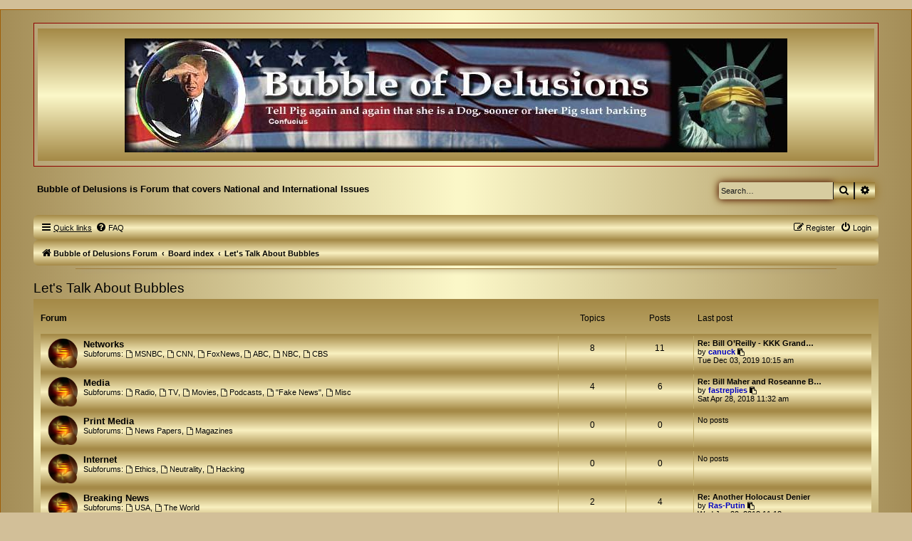

--- FILE ---
content_type: text/html; charset=UTF-8
request_url: http://www.bubbleofdelusions.com/viewforum.php?f=16&sid=57ccaf2f36ee69e1ff8ff21d4911802e
body_size: 105117
content:
<!DOCTYPE html>
<html dir="ltr" lang="en-gb">
<head>
<meta charset="utf-8" />
<meta http-equiv="X-UA-Compatible" content="IE=edge">
<meta name="viewport" content="width=device-width, initial-scale=1" />

<title>Let's Talk About Bubbles - Bubble of Delusions</title>

	<link rel="alternate" type="application/atom+xml" title="Feed - Bubble of Delusions" href="/app.php/feed?sid=3d3b5f4eec66c1b0036c992b127a55a7">			<link rel="alternate" type="application/atom+xml" title="Feed - New Topics" href="/app.php/feed/topics?sid=3d3b5f4eec66c1b0036c992b127a55a7">				
	<link rel="canonical" href="http://www.bubbleofdelusions.com/viewforum.php?f=16">

<!--
	phpBB style name: GoldenExistence
	Based on style:   prosilver (this is the default phpBB3 style)
	Original author:  Tom Beddard ( http://www.subBlue.com/ )
	Modified by:      Talk19Zehn ( ongray-design.de )
	Style Updated by: Prosk8er ( https://gotskillslounge.com )
-->


<link href="./styles/prosilver/theme/normalize.css?assets_version=363" rel="stylesheet">
<link href="./styles/prosilver/theme/base.css?assets_version=363" rel="stylesheet">
<link href="./styles/prosilver/theme/utilities.css?assets_version=363" rel="stylesheet">
<link href="./styles/prosilver/theme/common.css?assets_version=363" rel="stylesheet">
<link href="./styles/prosilver/theme/links.css?assets_version=363" rel="stylesheet">
<link href="./styles/prosilver/theme/content.css?assets_version=363" rel="stylesheet">
<link href="./styles/prosilver/theme/buttons.css?assets_version=363" rel="stylesheet">
<link href="./styles/prosilver/theme/cp.css?assets_version=363" rel="stylesheet">
<link href="./styles/prosilver/theme/forms.css?assets_version=363" rel="stylesheet">
<link href="./styles/prosilver/theme/icons.css?assets_version=363" rel="stylesheet">
<link href="./styles/prosilver/theme/colours.css?assets_version=363" rel="stylesheet">
<link href="./styles/prosilver/theme/responsive.css?assets_version=363" rel="stylesheet">

<link href="./assets/css/font-awesome.min.css?assets_version=363" rel="stylesheet">
<link href="./styles/GoldenExistence/theme/stylesheet.css?assets_version=363" rel="stylesheet">
<link href="./styles/GoldenExistence/theme/en/stylesheet.css?assets_version=363" rel="stylesheet">




<!--[if lte IE 9]>
	<link href="./styles/GoldenExistence/theme/tweaks.css?assets_version=363" rel="stylesheet">
<![endif]-->


<link href="./ext/dmzx/youtubegallery/styles/prosilver/theme/video.css?assets_version=363" rel="stylesheet" media="screen">
<link href="./ext/tatiana5/profilesideswitcher/styles/prosilver/theme/profile_side_switcher.css?assets_version=363" rel="stylesheet" media="screen">
<link href="./ext/tatiana5/profilesideswitcher/styles/prosilver/theme/en/profile_side_switcher.css?assets_version=363" rel="stylesheet" media="screen">



</head>
<body id="phpbb" class="nojs notouch section-viewforum ltr ">


<div id="wrap" class="wrap">
	<a id="top" class="top-anchor" accesskey="t"></a>

		<div class="headerbar" role="banner">
			<div class="boxback-specialgoldenexist">
							<div class="inner">
					<div id="sitelogogoldenexistheaderbar">
						<a href="./index.php?sid=3d3b5f4eec66c1b0036c992b127a55a7" title="Board index"><img src="./styles/GoldenExistence/theme/images/goldexisttop.png" class="sitelogo-gexadaptresponsive" alt="" /></a>

					</div>
				</div>
			</div>
					</div>

	<div class="inner">
		<div class="goldenexistblock_left">
			<div class="goldenexistsitedescription">Bubble of Delusions is Forum that covers National and International Issues</div>
		</div>
		<div class="goldenexistblock_right">
										<div id="search-box" class="search-box search-header" role="search">
					<form action="./search.php?sid=3d3b5f4eec66c1b0036c992b127a55a7" method="get" id="search">
					<fieldset>
						<input name="keywords" id="keywords" type="search" maxlength="128" title="Search for keywords" class="inputbox search tiny" size="20" value="" placeholder="Search…" />
						<button class="button button-search" type="submit" title="Search">
							<i class="icon fa-search fa-fw" aria-hidden="true"></i><span class="sr-only">Search</span>
						</button>
						<a href="./search.php?sid=3d3b5f4eec66c1b0036c992b127a55a7" class="button button-search-end" title="Advanced search">
							<i class="icon fa-cog fa-fw" aria-hidden="true"></i><span class="sr-only">Advanced search</span>
						</a>
						<input type="hidden" name="sid" value="3d3b5f4eec66c1b0036c992b127a55a7" />

					</fieldset>
					</form>
				</div>
										</div>
	</div>

	<div id="page-header">
		
		<div class="navbar" role="navigation">
				<div class="inner">
					<ul id="nav-main" class="nav-main linklist" role="menubar">

						<li id="quick-links" class="quick-links dropdown-container responsive-menu" data-skip-responsive="true">
							<a href="#" class="dropdown-trigger">
								<i class="icon fa-bars fa-fw" aria-hidden="true"></i><span>Quick links</span>
							</a>
							<div class="dropdown">
								<div class="pointer"><div class="pointer-inner"></div></div>
								<ul class="dropdown-contents" role="menu">
									
																			<li class="separator"></li>
																																									<li>
												<a href="./search.php?search_id=unanswered&amp;sid=3d3b5f4eec66c1b0036c992b127a55a7" role="menuitem">
													<i class="icon fa-file-o fa-fw icon-gray" aria-hidden="true"></i><span>Unanswered topics</span>
												</a>
											</li>
											<li>
												<a href="./search.php?search_id=active_topics&amp;sid=3d3b5f4eec66c1b0036c992b127a55a7" role="menuitem">
													<i class="icon fa-file-o fa-fw icon-blue" aria-hidden="true"></i><span>Active topics</span>
												</a>
											</li>
											<li class="separator"></li>
											<li>
												<a href="./search.php?sid=3d3b5f4eec66c1b0036c992b127a55a7" role="menuitem">
													<i class="icon fa-search fa-fw" aria-hidden="true"></i><span>Search</span>
												</a>
											</li>
									
																		<li class="separator"></li>

																	</ul>
							</div>
						</li>

										<li data-skip-responsive="true">
						<a href="/app.php/help/faq?sid=3d3b5f4eec66c1b0036c992b127a55a7" rel="help" title="Frequently Asked Questions" role="menuitem">
							<i class="icon fa-question-circle fa-fw" aria-hidden="true"></i><span>FAQ</span>
						</a>
					</li>
																		
											<li class="rightside"  data-skip-responsive="true">
							<a href="./ucp.php?mode=login&amp;redirect=viewforum.php%3Ff%3D16&amp;sid=3d3b5f4eec66c1b0036c992b127a55a7" title="Login" accesskey="x" role="menuitem">
								<i class="icon fa-power-off fa-fw" aria-hidden="true"></i><span>Login</span>
							</a>
						</li>
													<li class="rightside" data-skip-responsive="true">
								<a href="./ucp.php?mode=register&amp;sid=3d3b5f4eec66c1b0036c992b127a55a7" role="menuitem">
									<i class="icon fa-pencil-square-o  fa-fw" aria-hidden="true"></i><span>Register</span>
								</a>
							</li>
																					</ul>
			</div>
		</div>
		<div style="clear: both;"></div>
		<div class="navbar" role="navigation">
	<div class="inner">

	<ul id="nav-breadcrumbs" class="nav-breadcrumbs linklist navlinks" role="menubar">
				
		
		<li class="breadcrumbs" itemscope itemtype="https://schema.org/BreadcrumbList">

							<span class="crumb" itemtype="https://schema.org/ListItem" itemprop="itemListElement" itemscope><a itemprop="item" href="http://www.bubbleofdelusions.com" data-navbar-reference="home"><i class="icon fa-home fa-fw" aria-hidden="true"></i><span itemprop="name">Bubble of Delusions Forum</span></a><meta itemprop="position" content="1" /></span>
			
							<span class="crumb" itemtype="https://schema.org/ListItem" itemprop="itemListElement" itemscope><a itemprop="item" href="./index.php?sid=3d3b5f4eec66c1b0036c992b127a55a7" accesskey="h" data-navbar-reference="index"><span itemprop="name">Board index</span></a><meta itemprop="position" content="2" /></span>

											
								<span class="crumb" itemtype="https://schema.org/ListItem" itemprop="itemListElement" itemscope data-forum-id="16"><a itemprop="item" href="./viewforum.php?f=16&amp;sid=3d3b5f4eec66c1b0036c992b127a55a7"><span itemprop="name">Let's Talk About Bubbles</span></a><meta itemprop="position" content="3" /></span>
							
					</li>

		
					<li class="rightside responsive-search">
				<a href="./search.php?sid=3d3b5f4eec66c1b0036c992b127a55a7" title="View the advanced search options" role="menuitem">
					<i class="icon fa-search fa-fw" aria-hidden="true"></i><span class="sr-only">Search</span>
				</a>
			</li>
			</ul>

	</div>
</div>

<div class="dividergex" /></div>	</div>

	
	<a id="start_here" class="anchor"></a>
	<div id="page-body" class="page-body" role="main">
		
			<script type="text/javascript">
	// <![CDATA[
		var pss_cont = document.getElementById('page-body');
		pss_cont.className += ' leftsided';
	// ]]>
	</script>
<h2 class="forum-title"><a href="./viewforum.php?f=16&amp;sid=3d3b5f4eec66c1b0036c992b127a55a7">Let's Talk About Bubbles</a></h2>


	
	
				<div class="forabg">
			<div class="inner">
			<ul class="topiclist">
				<li class="header">
										<dl class="row-item">
						<dt><div class="list-inner">Forum</div></dt>
						<dd class="topics">Topics</dd>
						<dd class="posts">Posts</dd>
						<dd class="lastpost"><span>Last post</span></dd>
					</dl>
									</li>
			</ul>
			<ul class="topiclist forums">
		
					<li class="row">
						<dl class="row-item forum_read_subforum">
				<dt title="No unread posts">
										<div class="list-inner">
													<!--
								<a class="feed-icon-forum" title="Feed - Networks" href="/app.php/feed/forum/90?sid=3d3b5f4eec66c1b0036c992b127a55a7">
									<i class="icon fa-rss-square fa-fw icon-orange" aria-hidden="true"></i><span class="sr-only">Feed - Networks</span>
								</a>
							-->
																		<a href="./viewforum.php?f=90&amp;sid=3d3b5f4eec66c1b0036c992b127a55a7" class="forumtitle">Networks</a>
																																<br /><strong>Subforums:</strong>
															<a href="./viewforum.php?f=17&amp;sid=3d3b5f4eec66c1b0036c992b127a55a7" class="subforum read" title="No unread posts">
									<i class="icon fa-file-o fa-fw  icon-blue icon-md" aria-hidden="true"></i>MSNBC</a>, 															<a href="./viewforum.php?f=19&amp;sid=3d3b5f4eec66c1b0036c992b127a55a7" class="subforum read" title="No unread posts">
									<i class="icon fa-file-o fa-fw  icon-blue icon-md" aria-hidden="true"></i>CNN</a>, 															<a href="./viewforum.php?f=18&amp;sid=3d3b5f4eec66c1b0036c992b127a55a7" class="subforum read" title="No unread posts">
									<i class="icon fa-file-o fa-fw  icon-blue icon-md" aria-hidden="true"></i>FoxNews</a>, 															<a href="./viewforum.php?f=173&amp;sid=3d3b5f4eec66c1b0036c992b127a55a7" class="subforum read" title="No unread posts">
									<i class="icon fa-file-o fa-fw  icon-blue icon-md" aria-hidden="true"></i>ABC</a>, 															<a href="./viewforum.php?f=174&amp;sid=3d3b5f4eec66c1b0036c992b127a55a7" class="subforum read" title="No unread posts">
									<i class="icon fa-file-o fa-fw  icon-blue icon-md" aria-hidden="true"></i>NBC</a>, 															<a href="./viewforum.php?f=175&amp;sid=3d3b5f4eec66c1b0036c992b127a55a7" class="subforum read" title="No unread posts">
									<i class="icon fa-file-o fa-fw  icon-blue icon-md" aria-hidden="true"></i>CBS</a>																				
												<div class="responsive-show" style="display: none;">
															Topics: <strong>8</strong>
													</div>
											</div>
				</dt>
									<dd class="topics">8 <dfn>Topics</dfn></dd>
					<dd class="posts">11 <dfn>Posts</dfn></dd>
					<dd class="lastpost">
						<span>
																						<dfn>Last post</dfn>
																										<a href="./viewtopic.php?p=432&amp;sid=3d3b5f4eec66c1b0036c992b127a55a7#p432" title="Re: Bill O’Reilly - KKK Grand Wizard" class="lastsubject">Re: Bill O’Reilly - KKK Grand…</a> <br />
																	by <a href="./memberlist.php?mode=viewprofile&amp;u=65&amp;sid=3d3b5f4eec66c1b0036c992b127a55a7" style="color: #0000BF;" class="username-coloured">canuck</a>																	<a href="./viewtopic.php?p=432&amp;sid=3d3b5f4eec66c1b0036c992b127a55a7#p432" title="View the latest post">
										<i class="icon fa-external-link-square fa-fw icon-lightgray icon-md" aria-hidden="true"></i><span class="sr-only">View the latest post</span>
									</a>
																<br /><time datetime="2019-12-03T16:15:11+00:00">Tue Dec 03, 2019 10:15 am</time>
													</span>
					</dd>
							</dl>
					</li>
			
	
	
			
					<li class="row">
						<dl class="row-item forum_read_subforum">
				<dt title="No unread posts">
										<div class="list-inner">
													<!--
								<a class="feed-icon-forum" title="Feed - Media" href="/app.php/feed/forum/39?sid=3d3b5f4eec66c1b0036c992b127a55a7">
									<i class="icon fa-rss-square fa-fw icon-orange" aria-hidden="true"></i><span class="sr-only">Feed - Media</span>
								</a>
							-->
																		<a href="./viewforum.php?f=39&amp;sid=3d3b5f4eec66c1b0036c992b127a55a7" class="forumtitle">Media</a>
																																<br /><strong>Subforums:</strong>
															<a href="./viewforum.php?f=61&amp;sid=3d3b5f4eec66c1b0036c992b127a55a7" class="subforum read" title="No unread posts">
									<i class="icon fa-file-o fa-fw  icon-blue icon-md" aria-hidden="true"></i>Radio</a>, 															<a href="./viewforum.php?f=62&amp;sid=3d3b5f4eec66c1b0036c992b127a55a7" class="subforum read" title="No unread posts">
									<i class="icon fa-file-o fa-fw  icon-blue icon-md" aria-hidden="true"></i>TV</a>, 															<a href="./viewforum.php?f=63&amp;sid=3d3b5f4eec66c1b0036c992b127a55a7" class="subforum read" title="No unread posts">
									<i class="icon fa-file-o fa-fw  icon-blue icon-md" aria-hidden="true"></i>Movies</a>, 															<a href="./viewforum.php?f=92&amp;sid=3d3b5f4eec66c1b0036c992b127a55a7" class="subforum read" title="No unread posts">
									<i class="icon fa-file-o fa-fw  icon-blue icon-md" aria-hidden="true"></i>Podcasts</a>, 															<a href="./viewforum.php?f=140&amp;sid=3d3b5f4eec66c1b0036c992b127a55a7" class="subforum read" title="No unread posts">
									<i class="icon fa-file-o fa-fw  icon-blue icon-md" aria-hidden="true"></i>&quot;Fake News&quot;</a>, 															<a href="./viewforum.php?f=142&amp;sid=3d3b5f4eec66c1b0036c992b127a55a7" class="subforum read" title="No unread posts">
									<i class="icon fa-file-o fa-fw  icon-blue icon-md" aria-hidden="true"></i>Misc</a>																				
												<div class="responsive-show" style="display: none;">
															Topics: <strong>4</strong>
													</div>
											</div>
				</dt>
									<dd class="topics">4 <dfn>Topics</dfn></dd>
					<dd class="posts">6 <dfn>Posts</dfn></dd>
					<dd class="lastpost">
						<span>
																						<dfn>Last post</dfn>
																										<a href="./viewtopic.php?p=268&amp;sid=3d3b5f4eec66c1b0036c992b127a55a7#p268" title="Re: Bill Maher and Roseanne Barr" class="lastsubject">Re: Bill Maher and Roseanne B…</a> <br />
																	by <a href="./memberlist.php?mode=viewprofile&amp;u=82&amp;sid=3d3b5f4eec66c1b0036c992b127a55a7" style="color: #0000BF;" class="username-coloured">fastreplies</a>																	<a href="./viewtopic.php?p=268&amp;sid=3d3b5f4eec66c1b0036c992b127a55a7#p268" title="View the latest post">
										<i class="icon fa-external-link-square fa-fw icon-lightgray icon-md" aria-hidden="true"></i><span class="sr-only">View the latest post</span>
									</a>
																<br /><time datetime="2018-04-28T16:32:00+00:00">Sat Apr 28, 2018 11:32 am</time>
													</span>
					</dd>
							</dl>
					</li>
			
	
	
			
					<li class="row">
						<dl class="row-item forum_read_subforum">
				<dt title="No unread posts">
										<div class="list-inner">
													<!--
								<a class="feed-icon-forum" title="Feed - Print Media" href="/app.php/feed/forum/20?sid=3d3b5f4eec66c1b0036c992b127a55a7">
									<i class="icon fa-rss-square fa-fw icon-orange" aria-hidden="true"></i><span class="sr-only">Feed - Print Media</span>
								</a>
							-->
																		<a href="./viewforum.php?f=20&amp;sid=3d3b5f4eec66c1b0036c992b127a55a7" class="forumtitle">Print Media</a>
																																<br /><strong>Subforums:</strong>
															<a href="./viewforum.php?f=52&amp;sid=3d3b5f4eec66c1b0036c992b127a55a7" class="subforum read" title="No unread posts">
									<i class="icon fa-file-o fa-fw  icon-blue icon-md" aria-hidden="true"></i>News Papers</a>, 															<a href="./viewforum.php?f=53&amp;sid=3d3b5f4eec66c1b0036c992b127a55a7" class="subforum read" title="No unread posts">
									<i class="icon fa-file-o fa-fw  icon-blue icon-md" aria-hidden="true"></i>Magazines</a>																				
												<div class="responsive-show" style="display: none;">
													</div>
											</div>
				</dt>
									<dd class="topics">0 <dfn>Topics</dfn></dd>
					<dd class="posts">0 <dfn>Posts</dfn></dd>
					<dd class="lastpost">
						<span>
																													No posts
																				</span>
					</dd>
							</dl>
					</li>
			
	
	
			
					<li class="row">
						<dl class="row-item forum_read_subforum">
				<dt title="No unread posts">
										<div class="list-inner">
													<!--
								<a class="feed-icon-forum" title="Feed - Internet" href="/app.php/feed/forum/110?sid=3d3b5f4eec66c1b0036c992b127a55a7">
									<i class="icon fa-rss-square fa-fw icon-orange" aria-hidden="true"></i><span class="sr-only">Feed - Internet</span>
								</a>
							-->
																		<a href="./viewforum.php?f=110&amp;sid=3d3b5f4eec66c1b0036c992b127a55a7" class="forumtitle">Internet</a>
																																<br /><strong>Subforums:</strong>
															<a href="./viewforum.php?f=112&amp;sid=3d3b5f4eec66c1b0036c992b127a55a7" class="subforum read" title="No unread posts">
									<i class="icon fa-file-o fa-fw  icon-blue icon-md" aria-hidden="true"></i>Ethics</a>, 															<a href="./viewforum.php?f=113&amp;sid=3d3b5f4eec66c1b0036c992b127a55a7" class="subforum read" title="No unread posts">
									<i class="icon fa-file-o fa-fw  icon-blue icon-md" aria-hidden="true"></i>Neutrality</a>, 															<a href="./viewforum.php?f=111&amp;sid=3d3b5f4eec66c1b0036c992b127a55a7" class="subforum read" title="No unread posts">
									<i class="icon fa-file-o fa-fw  icon-blue icon-md" aria-hidden="true"></i>Hacking</a>																				
												<div class="responsive-show" style="display: none;">
													</div>
											</div>
				</dt>
									<dd class="topics">0 <dfn>Topics</dfn></dd>
					<dd class="posts">0 <dfn>Posts</dfn></dd>
					<dd class="lastpost">
						<span>
																													No posts
																				</span>
					</dd>
							</dl>
					</li>
			
	
	
			
					<li class="row">
						<dl class="row-item forum_read_subforum">
				<dt title="No unread posts">
										<div class="list-inner">
													<!--
								<a class="feed-icon-forum" title="Feed - Breaking News" href="/app.php/feed/forum/119?sid=3d3b5f4eec66c1b0036c992b127a55a7">
									<i class="icon fa-rss-square fa-fw icon-orange" aria-hidden="true"></i><span class="sr-only">Feed - Breaking News</span>
								</a>
							-->
																		<a href="./viewforum.php?f=119&amp;sid=3d3b5f4eec66c1b0036c992b127a55a7" class="forumtitle">Breaking News</a>
																																<br /><strong>Subforums:</strong>
															<a href="./viewforum.php?f=171&amp;sid=3d3b5f4eec66c1b0036c992b127a55a7" class="subforum read" title="No unread posts">
									<i class="icon fa-file-o fa-fw  icon-blue icon-md" aria-hidden="true"></i>USA</a>, 															<a href="./viewforum.php?f=172&amp;sid=3d3b5f4eec66c1b0036c992b127a55a7" class="subforum read" title="No unread posts">
									<i class="icon fa-file-o fa-fw  icon-blue icon-md" aria-hidden="true"></i>The World</a>																				
												<div class="responsive-show" style="display: none;">
															Topics: <strong>2</strong>
													</div>
											</div>
				</dt>
									<dd class="topics">2 <dfn>Topics</dfn></dd>
					<dd class="posts">4 <dfn>Posts</dfn></dd>
					<dd class="lastpost">
						<span>
																						<dfn>Last post</dfn>
																										<a href="./viewtopic.php?p=288&amp;sid=3d3b5f4eec66c1b0036c992b127a55a7#p288" title="Re: Another Holocaust Denier" class="lastsubject">Re: Another Holocaust Denier</a> <br />
																	by <a href="./memberlist.php?mode=viewprofile&amp;u=532&amp;sid=3d3b5f4eec66c1b0036c992b127a55a7" style="color: #0000BF;" class="username-coloured">Ras-Putin</a>																	<a href="./viewtopic.php?p=288&amp;sid=3d3b5f4eec66c1b0036c992b127a55a7#p288" title="View the latest post">
										<i class="icon fa-external-link-square fa-fw icon-lightgray icon-md" aria-hidden="true"></i><span class="sr-only">View the latest post</span>
									</a>
																<br /><time datetime="2018-06-21T04:18:55+00:00">Wed Jun 20, 2018 11:18 pm</time>
													</span>
					</dd>
							</dl>
					</li>
			
	
	
			
					<li class="row">
						<dl class="row-item forum_read_subforum">
				<dt title="No unread posts">
										<div class="list-inner">
													<!--
								<a class="feed-icon-forum" title="Feed - Entertainment" href="/app.php/feed/forum/29?sid=3d3b5f4eec66c1b0036c992b127a55a7">
									<i class="icon fa-rss-square fa-fw icon-orange" aria-hidden="true"></i><span class="sr-only">Feed - Entertainment</span>
								</a>
							-->
																		<a href="./viewforum.php?f=29&amp;sid=3d3b5f4eec66c1b0036c992b127a55a7" class="forumtitle">Entertainment</a>
																																<br /><strong>Subforums:</strong>
															<a href="./viewforum.php?f=139&amp;sid=3d3b5f4eec66c1b0036c992b127a55a7" class="subforum read" title="No unread posts">
									<i class="icon fa-file-o fa-fw  icon-blue icon-md" aria-hidden="true"></i>Humor &amp; Jocks</a>, 															<a href="./viewforum.php?f=91&amp;sid=3d3b5f4eec66c1b0036c992b127a55a7" class="subforum read" title="No unread posts">
									<i class="icon fa-file-o fa-fw  icon-blue icon-md" aria-hidden="true"></i>Late Night TV</a>																				
												<div class="responsive-show" style="display: none;">
															Topics: <strong>10</strong>
													</div>
											</div>
				</dt>
									<dd class="topics">10 <dfn>Topics</dfn></dd>
					<dd class="posts">12 <dfn>Posts</dfn></dd>
					<dd class="lastpost">
						<span>
																						<dfn>Last post</dfn>
																										<a href="./viewtopic.php?p=270&amp;sid=3d3b5f4eec66c1b0036c992b127a55a7#p270" title="Steven Cobert - Russian Probe" class="lastsubject">Steven Cobert - Russian Probe</a> <br />
																	by <a href="./memberlist.php?mode=viewprofile&amp;u=61&amp;sid=3d3b5f4eec66c1b0036c992b127a55a7" style="color: #0000BF;" class="username-coloured">kuhl</a>																	<a href="./viewtopic.php?p=270&amp;sid=3d3b5f4eec66c1b0036c992b127a55a7#p270" title="View the latest post">
										<i class="icon fa-external-link-square fa-fw icon-lightgray icon-md" aria-hidden="true"></i><span class="sr-only">View the latest post</span>
									</a>
																<br /><time datetime="2018-05-01T20:38:09+00:00">Tue May 01, 2018 3:38 pm</time>
													</span>
					</dd>
							</dl>
					</li>
			
				</ul>

			</div>
		</div>
		





	
			<div class="forumbg">
		<div class="inner">
		<ul class="topiclist">
			<li class="header">
				<dl class="row-item">
					<dt id="active_topics"><div class="list-inner">Active topics</div></dt>
					<dd class="posts">Replies</dd>
					<dd class="views">Views</dd>
					<dd class="lastpost"><span>Last post</span></dd>
				</dl>
			</li>
		</ul>
		<ul class="topiclist topics">
	
				<li class="row bg1">
						<dl class="row-item topic_read">
				<dt title="No unread posts">
										<div class="list-inner">
																		<a href="./viewtopic.php?t=63&amp;sid=3d3b5f4eec66c1b0036c992b127a55a7" class="topictitle">Bill O’Reilly - KKK Grand Wizard</a>																								<br />
						
												<div class="responsive-show" style="display: none;">
							Last post by <a href="./memberlist.php?mode=viewprofile&amp;u=65&amp;sid=3d3b5f4eec66c1b0036c992b127a55a7" style="color: #0000BF;" class="username-coloured">canuck</a> &laquo; <a href="./viewtopic.php?p=432&amp;sid=3d3b5f4eec66c1b0036c992b127a55a7#p432" title="Go to last post"><time datetime="2019-12-03T16:15:11+00:00">Tue Dec 03, 2019 10:15 am</time></a>
													</div>
														<span class="responsive-show left-box" style="display: none;">Replies: <strong>2</strong></span>
													
						<div class="topic-poster responsive-hide left-box">
																												by <a href="./memberlist.php?mode=viewprofile&amp;u=61&amp;sid=3d3b5f4eec66c1b0036c992b127a55a7" style="color: #0000BF;" class="username-coloured">kuhl</a> &raquo; <time datetime="2016-04-19T01:26:47+00:00">Mon Apr 18, 2016 8:26 pm</time>
																				</div>

						
											</div>
				</dt>
				<dd class="posts">2 <dfn>Replies</dfn></dd>
				<dd class="views">8805 <dfn>Views</dfn></dd>
				<dd class="lastpost">
					<span><dfn>Last post </dfn>by <a href="./memberlist.php?mode=viewprofile&amp;u=65&amp;sid=3d3b5f4eec66c1b0036c992b127a55a7" style="color: #0000BF;" class="username-coloured">canuck</a>													<a href="./viewtopic.php?p=432&amp;sid=3d3b5f4eec66c1b0036c992b127a55a7#p432" title="Go to last post">
								<i class="icon fa-external-link-square fa-fw icon-lightgray icon-md" aria-hidden="true"></i><span class="sr-only"></span>
							</a>
												<br /><time datetime="2019-12-03T16:15:11+00:00">Tue Dec 03, 2019 10:15 am</time>
					</span>
				</dd>
			</dl>
					</li>
		
	

	
	
				<li class="row bg2">
						<dl class="row-item topic_read">
				<dt title="No unread posts">
										<div class="list-inner">
																		<a href="./viewtopic.php?t=221&amp;sid=3d3b5f4eec66c1b0036c992b127a55a7" class="topictitle">Chris Matthews  Bubble Of Delusions</a>																								<br />
						
												<div class="responsive-show" style="display: none;">
							Last post by <a href="./memberlist.php?mode=viewprofile&amp;u=61&amp;sid=3d3b5f4eec66c1b0036c992b127a55a7" style="color: #0000BF;" class="username-coloured">kuhl</a> &laquo; <a href="./viewtopic.php?p=318&amp;sid=3d3b5f4eec66c1b0036c992b127a55a7#p318" title="Go to last post"><time datetime="2019-02-04T00:45:58+00:00">Sun Feb 03, 2019 6:45 pm</time></a>
													</div>
													
						<div class="topic-poster responsive-hide left-box">
																												by <a href="./memberlist.php?mode=viewprofile&amp;u=61&amp;sid=3d3b5f4eec66c1b0036c992b127a55a7" style="color: #0000BF;" class="username-coloured">kuhl</a> &raquo; <time datetime="2019-02-04T00:45:58+00:00">Sun Feb 03, 2019 6:45 pm</time>
																				</div>

						
											</div>
				</dt>
				<dd class="posts">0 <dfn>Replies</dfn></dd>
				<dd class="views">3882 <dfn>Views</dfn></dd>
				<dd class="lastpost">
					<span><dfn>Last post </dfn>by <a href="./memberlist.php?mode=viewprofile&amp;u=61&amp;sid=3d3b5f4eec66c1b0036c992b127a55a7" style="color: #0000BF;" class="username-coloured">kuhl</a>													<a href="./viewtopic.php?p=318&amp;sid=3d3b5f4eec66c1b0036c992b127a55a7#p318" title="Go to last post">
								<i class="icon fa-external-link-square fa-fw icon-lightgray icon-md" aria-hidden="true"></i><span class="sr-only"></span>
							</a>
												<br /><time datetime="2019-02-04T00:45:58+00:00">Sun Feb 03, 2019 6:45 pm</time>
					</span>
				</dd>
			</dl>
					</li>
		
	

	
	
				<li class="row bg1">
						<dl class="row-item topic_read">
				<dt title="No unread posts">
										<div class="list-inner">
																		<a href="./viewtopic.php?t=220&amp;sid=3d3b5f4eec66c1b0036c992b127a55a7" class="topictitle">Delusional Smerconish</a>																								<br />
						
												<div class="responsive-show" style="display: none;">
							Last post by <a href="./memberlist.php?mode=viewprofile&amp;u=61&amp;sid=3d3b5f4eec66c1b0036c992b127a55a7" style="color: #0000BF;" class="username-coloured">kuhl</a> &laquo; <a href="./viewtopic.php?p=317&amp;sid=3d3b5f4eec66c1b0036c992b127a55a7#p317" title="Go to last post"><time datetime="2019-02-03T17:07:17+00:00">Sun Feb 03, 2019 11:07 am</time></a>
													</div>
													
						<div class="topic-poster responsive-hide left-box">
																												by <a href="./memberlist.php?mode=viewprofile&amp;u=61&amp;sid=3d3b5f4eec66c1b0036c992b127a55a7" style="color: #0000BF;" class="username-coloured">kuhl</a> &raquo; <time datetime="2019-02-03T17:07:17+00:00">Sun Feb 03, 2019 11:07 am</time>
																				</div>

						
											</div>
				</dt>
				<dd class="posts">0 <dfn>Replies</dfn></dd>
				<dd class="views">8066 <dfn>Views</dfn></dd>
				<dd class="lastpost">
					<span><dfn>Last post </dfn>by <a href="./memberlist.php?mode=viewprofile&amp;u=61&amp;sid=3d3b5f4eec66c1b0036c992b127a55a7" style="color: #0000BF;" class="username-coloured">kuhl</a>													<a href="./viewtopic.php?p=317&amp;sid=3d3b5f4eec66c1b0036c992b127a55a7#p317" title="Go to last post">
								<i class="icon fa-external-link-square fa-fw icon-lightgray icon-md" aria-hidden="true"></i><span class="sr-only"></span>
							</a>
												<br /><time datetime="2019-02-03T17:07:17+00:00">Sun Feb 03, 2019 11:07 am</time>
					</span>
				</dd>
			</dl>
					</li>
		
	

	
	
				<li class="row bg2">
						<dl class="row-item topic_read">
				<dt title="No unread posts">
										<div class="list-inner">
																		<a href="./viewtopic.php?t=165&amp;sid=3d3b5f4eec66c1b0036c992b127a55a7" class="topictitle">Another Holocaust Denier</a>																								<br />
						
												<div class="responsive-show" style="display: none;">
							Last post by <a href="./memberlist.php?mode=viewprofile&amp;u=532&amp;sid=3d3b5f4eec66c1b0036c992b127a55a7" style="color: #0000BF;" class="username-coloured">Ras-Putin</a> &laquo; <a href="./viewtopic.php?p=288&amp;sid=3d3b5f4eec66c1b0036c992b127a55a7#p288" title="Go to last post"><time datetime="2018-06-21T04:18:55+00:00">Wed Jun 20, 2018 11:18 pm</time></a>
													</div>
														<span class="responsive-show left-box" style="display: none;">Replies: <strong>2</strong></span>
													
						<div class="topic-poster responsive-hide left-box">
																												by <a href="./memberlist.php?mode=viewprofile&amp;u=89&amp;sid=3d3b5f4eec66c1b0036c992b127a55a7" style="color: #0000BF;" class="username-coloured">Bearta</a> &raquo; <time datetime="2018-02-20T07:35:05+00:00">Tue Feb 20, 2018 1:35 am</time>
																				</div>

						
											</div>
				</dt>
				<dd class="posts">2 <dfn>Replies</dfn></dd>
				<dd class="views">7791 <dfn>Views</dfn></dd>
				<dd class="lastpost">
					<span><dfn>Last post </dfn>by <a href="./memberlist.php?mode=viewprofile&amp;u=532&amp;sid=3d3b5f4eec66c1b0036c992b127a55a7" style="color: #0000BF;" class="username-coloured">Ras-Putin</a>													<a href="./viewtopic.php?p=288&amp;sid=3d3b5f4eec66c1b0036c992b127a55a7#p288" title="Go to last post">
								<i class="icon fa-external-link-square fa-fw icon-lightgray icon-md" aria-hidden="true"></i><span class="sr-only"></span>
							</a>
												<br /><time datetime="2018-06-21T04:18:55+00:00">Wed Jun 20, 2018 11:18 pm</time>
					</span>
				</dd>
			</dl>
					</li>
		
	

	
	
				<li class="row bg1">
						<dl class="row-item topic_read">
				<dt title="No unread posts">
										<div class="list-inner">
																		<a href="./viewtopic.php?t=193&amp;sid=3d3b5f4eec66c1b0036c992b127a55a7" class="topictitle">Steven Cobert - Russian Probe</a>																								<br />
						
												<div class="responsive-show" style="display: none;">
							Last post by <a href="./memberlist.php?mode=viewprofile&amp;u=61&amp;sid=3d3b5f4eec66c1b0036c992b127a55a7" style="color: #0000BF;" class="username-coloured">kuhl</a> &laquo; <a href="./viewtopic.php?p=270&amp;sid=3d3b5f4eec66c1b0036c992b127a55a7#p270" title="Go to last post"><time datetime="2018-05-01T20:38:09+00:00">Tue May 01, 2018 3:38 pm</time></a>
													</div>
													
						<div class="topic-poster responsive-hide left-box">
																												by <a href="./memberlist.php?mode=viewprofile&amp;u=61&amp;sid=3d3b5f4eec66c1b0036c992b127a55a7" style="color: #0000BF;" class="username-coloured">kuhl</a> &raquo; <time datetime="2018-05-01T20:38:09+00:00">Tue May 01, 2018 3:38 pm</time>
																				</div>

						
											</div>
				</dt>
				<dd class="posts">0 <dfn>Replies</dfn></dd>
				<dd class="views">5252 <dfn>Views</dfn></dd>
				<dd class="lastpost">
					<span><dfn>Last post </dfn>by <a href="./memberlist.php?mode=viewprofile&amp;u=61&amp;sid=3d3b5f4eec66c1b0036c992b127a55a7" style="color: #0000BF;" class="username-coloured">kuhl</a>													<a href="./viewtopic.php?p=270&amp;sid=3d3b5f4eec66c1b0036c992b127a55a7#p270" title="Go to last post">
								<i class="icon fa-external-link-square fa-fw icon-lightgray icon-md" aria-hidden="true"></i><span class="sr-only"></span>
							</a>
												<br /><time datetime="2018-05-01T20:38:09+00:00">Tue May 01, 2018 3:38 pm</time>
					</span>
				</dd>
			</dl>
					</li>
		
	

	
	
				<li class="row bg2">
						<dl class="row-item topic_read">
				<dt title="No unread posts">
										<div class="list-inner">
																		<a href="./viewtopic.php?t=191&amp;sid=3d3b5f4eec66c1b0036c992b127a55a7" class="topictitle">Clueless Bitch Roseanne</a>																								<br />
						
												<div class="responsive-show" style="display: none;">
							Last post by <a href="./memberlist.php?mode=viewprofile&amp;u=82&amp;sid=3d3b5f4eec66c1b0036c992b127a55a7" style="color: #0000BF;" class="username-coloured">fastreplies</a> &laquo; <a href="./viewtopic.php?p=268&amp;sid=3d3b5f4eec66c1b0036c992b127a55a7#p268" title="Go to last post"><time datetime="2018-04-28T16:32:00+00:00">Sat Apr 28, 2018 11:32 am</time></a>
													</div>
														<span class="responsive-show left-box" style="display: none;">Replies: <strong>1</strong></span>
													
						<div class="topic-poster responsive-hide left-box">
																												by <a href="./memberlist.php?mode=viewprofile&amp;u=509&amp;sid=3d3b5f4eec66c1b0036c992b127a55a7" style="color: #0000BF;" class="username-coloured">NatashaGold</a> &raquo; <time datetime="2018-04-08T20:02:22+00:00">Sun Apr 08, 2018 3:02 pm</time>
																				</div>

						
											</div>
				</dt>
				<dd class="posts">1 <dfn>Replies</dfn></dd>
				<dd class="views">11040 <dfn>Views</dfn></dd>
				<dd class="lastpost">
					<span><dfn>Last post </dfn>by <a href="./memberlist.php?mode=viewprofile&amp;u=82&amp;sid=3d3b5f4eec66c1b0036c992b127a55a7" style="color: #0000BF;" class="username-coloured">fastreplies</a>													<a href="./viewtopic.php?p=268&amp;sid=3d3b5f4eec66c1b0036c992b127a55a7#p268" title="Go to last post">
								<i class="icon fa-external-link-square fa-fw icon-lightgray icon-md" aria-hidden="true"></i><span class="sr-only"></span>
							</a>
												<br /><time datetime="2018-04-28T16:32:00+00:00">Sat Apr 28, 2018 11:32 am</time>
					</span>
				</dd>
			</dl>
					</li>
		
	

	
	
				<li class="row bg1">
						<dl class="row-item topic_read">
				<dt title="No unread posts">
										<div class="list-inner">
																		<a href="./viewtopic.php?t=167&amp;sid=3d3b5f4eec66c1b0036c992b127a55a7" class="topictitle">Conservative Media's Useless Idiots</a>																								<br />
						
												<div class="responsive-show" style="display: none;">
							Last post by <a href="./memberlist.php?mode=viewprofile&amp;u=61&amp;sid=3d3b5f4eec66c1b0036c992b127a55a7" style="color: #0000BF;" class="username-coloured">kuhl</a> &laquo; <a href="./viewtopic.php?p=242&amp;sid=3d3b5f4eec66c1b0036c992b127a55a7#p242" title="Go to last post"><time datetime="2018-02-20T20:46:49+00:00">Tue Feb 20, 2018 2:46 pm</time></a>
													</div>
													
						<div class="topic-poster responsive-hide left-box">
																												by <a href="./memberlist.php?mode=viewprofile&amp;u=61&amp;sid=3d3b5f4eec66c1b0036c992b127a55a7" style="color: #0000BF;" class="username-coloured">kuhl</a> &raquo; <time datetime="2018-02-20T20:46:49+00:00">Tue Feb 20, 2018 2:46 pm</time>
																				</div>

						
											</div>
				</dt>
				<dd class="posts">0 <dfn>Replies</dfn></dd>
				<dd class="views">4116 <dfn>Views</dfn></dd>
				<dd class="lastpost">
					<span><dfn>Last post </dfn>by <a href="./memberlist.php?mode=viewprofile&amp;u=61&amp;sid=3d3b5f4eec66c1b0036c992b127a55a7" style="color: #0000BF;" class="username-coloured">kuhl</a>													<a href="./viewtopic.php?p=242&amp;sid=3d3b5f4eec66c1b0036c992b127a55a7#p242" title="Go to last post">
								<i class="icon fa-external-link-square fa-fw icon-lightgray icon-md" aria-hidden="true"></i><span class="sr-only"></span>
							</a>
												<br /><time datetime="2018-02-20T20:46:49+00:00">Tue Feb 20, 2018 2:46 pm</time>
					</span>
				</dd>
			</dl>
					</li>
		
	

	
	
				<li class="row bg2">
						<dl class="row-item topic_read">
				<dt title="No unread posts">
										<div class="list-inner">
																		<a href="./viewtopic.php?t=164&amp;sid=3d3b5f4eec66c1b0036c992b127a55a7" class="topictitle">Benjamin Netanyahu's Troubles</a>																								<br />
						
												<div class="responsive-show" style="display: none;">
							Last post by <a href="./memberlist.php?mode=viewprofile&amp;u=89&amp;sid=3d3b5f4eec66c1b0036c992b127a55a7" style="color: #0000BF;" class="username-coloured">Bearta</a> &laquo; <a href="./viewtopic.php?p=239&amp;sid=3d3b5f4eec66c1b0036c992b127a55a7#p239" title="Go to last post"><time datetime="2018-02-20T07:00:36+00:00">Tue Feb 20, 2018 1:00 am</time></a>
													</div>
													
						<div class="topic-poster responsive-hide left-box">
																												by <a href="./memberlist.php?mode=viewprofile&amp;u=89&amp;sid=3d3b5f4eec66c1b0036c992b127a55a7" style="color: #0000BF;" class="username-coloured">Bearta</a> &raquo; <time datetime="2018-02-20T07:00:36+00:00">Tue Feb 20, 2018 1:00 am</time>
																				</div>

						
											</div>
				</dt>
				<dd class="posts">0 <dfn>Replies</dfn></dd>
				<dd class="views">3138 <dfn>Views</dfn></dd>
				<dd class="lastpost">
					<span><dfn>Last post </dfn>by <a href="./memberlist.php?mode=viewprofile&amp;u=89&amp;sid=3d3b5f4eec66c1b0036c992b127a55a7" style="color: #0000BF;" class="username-coloured">Bearta</a>													<a href="./viewtopic.php?p=239&amp;sid=3d3b5f4eec66c1b0036c992b127a55a7#p239" title="Go to last post">
								<i class="icon fa-external-link-square fa-fw icon-lightgray icon-md" aria-hidden="true"></i><span class="sr-only"></span>
							</a>
												<br /><time datetime="2018-02-20T07:00:36+00:00">Tue Feb 20, 2018 1:00 am</time>
					</span>
				</dd>
			</dl>
					</li>
		
	

	
	
				<li class="row bg1">
						<dl class="row-item topic_read">
				<dt title="No unread posts">
										<div class="list-inner">
																		<a href="./viewtopic.php?t=158&amp;sid=3d3b5f4eec66c1b0036c992b127a55a7" class="topictitle">Crazy Bitch - Jeanine Pirro</a>																								<br />
						
												<div class="responsive-show" style="display: none;">
							Last post by <a href="./memberlist.php?mode=viewprofile&amp;u=61&amp;sid=3d3b5f4eec66c1b0036c992b127a55a7" style="color: #0000BF;" class="username-coloured">kuhl</a> &laquo; <a href="./viewtopic.php?p=232&amp;sid=3d3b5f4eec66c1b0036c992b127a55a7#p232" title="Go to last post"><time datetime="2018-02-18T19:16:07+00:00">Sun Feb 18, 2018 1:16 pm</time></a>
													</div>
													
						<div class="topic-poster responsive-hide left-box">
																												by <a href="./memberlist.php?mode=viewprofile&amp;u=61&amp;sid=3d3b5f4eec66c1b0036c992b127a55a7" style="color: #0000BF;" class="username-coloured">kuhl</a> &raquo; <time datetime="2018-02-18T19:16:07+00:00">Sun Feb 18, 2018 1:16 pm</time>
																				</div>

						
											</div>
				</dt>
				<dd class="posts">0 <dfn>Replies</dfn></dd>
				<dd class="views">3823 <dfn>Views</dfn></dd>
				<dd class="lastpost">
					<span><dfn>Last post </dfn>by <a href="./memberlist.php?mode=viewprofile&amp;u=61&amp;sid=3d3b5f4eec66c1b0036c992b127a55a7" style="color: #0000BF;" class="username-coloured">kuhl</a>													<a href="./viewtopic.php?p=232&amp;sid=3d3b5f4eec66c1b0036c992b127a55a7#p232" title="Go to last post">
								<i class="icon fa-external-link-square fa-fw icon-lightgray icon-md" aria-hidden="true"></i><span class="sr-only"></span>
							</a>
												<br /><time datetime="2018-02-18T19:16:07+00:00">Sun Feb 18, 2018 1:16 pm</time>
					</span>
				</dd>
			</dl>
					</li>
		
	

	
	
				<li class="row bg2">
						<dl class="row-item topic_read">
				<dt title="No unread posts">
										<div class="list-inner">
																		<a href="./viewtopic.php?t=11&amp;sid=3d3b5f4eec66c1b0036c992b127a55a7" class="topictitle">John Oliver: Donald Trump</a>																								<br />
						
												<div class="responsive-show" style="display: none;">
							Last post by <a href="./memberlist.php?mode=viewprofile&amp;u=2&amp;sid=3d3b5f4eec66c1b0036c992b127a55a7" style="color: #CC0000;" class="username-coloured">patriot</a> &laquo; <a href="./viewtopic.php?p=216&amp;sid=3d3b5f4eec66c1b0036c992b127a55a7#p216" title="Go to last post"><time datetime="2017-08-04T14:40:26+00:00">Fri Aug 04, 2017 9:40 am</time></a>
													</div>
														<span class="responsive-show left-box" style="display: none;">Replies: <strong>2</strong></span>
													
						<div class="topic-poster responsive-hide left-box">
																												by <a href="./memberlist.php?mode=viewprofile&amp;u=61&amp;sid=3d3b5f4eec66c1b0036c992b127a55a7" style="color: #0000BF;" class="username-coloured">kuhl</a> &raquo; <time datetime="2016-03-03T07:28:02+00:00">Thu Mar 03, 2016 1:28 am</time>
																				</div>

						
											</div>
				</dt>
				<dd class="posts">2 <dfn>Replies</dfn></dd>
				<dd class="views">7866 <dfn>Views</dfn></dd>
				<dd class="lastpost">
					<span><dfn>Last post </dfn>by <a href="./memberlist.php?mode=viewprofile&amp;u=2&amp;sid=3d3b5f4eec66c1b0036c992b127a55a7" style="color: #CC0000;" class="username-coloured">patriot</a>													<a href="./viewtopic.php?p=216&amp;sid=3d3b5f4eec66c1b0036c992b127a55a7#p216" title="Go to last post">
								<i class="icon fa-external-link-square fa-fw icon-lightgray icon-md" aria-hidden="true"></i><span class="sr-only"></span>
							</a>
												<br /><time datetime="2017-08-04T14:40:26+00:00">Fri Aug 04, 2017 9:40 am</time>
					</span>
				</dd>
			</dl>
					</li>
		
	

	
	
				<li class="row bg1">
						<dl class="row-item topic_read">
				<dt title="No unread posts">
										<div class="list-inner">
																		<a href="./viewtopic.php?t=138&amp;sid=3d3b5f4eec66c1b0036c992b127a55a7" class="topictitle">Insane Clown Trump's - Steaks Line</a>																								<br />
						
												<div class="responsive-show" style="display: none;">
							Last post by <a href="./memberlist.php?mode=viewprofile&amp;u=61&amp;sid=3d3b5f4eec66c1b0036c992b127a55a7" style="color: #0000BF;" class="username-coloured">kuhl</a> &laquo; <a href="./viewtopic.php?p=207&amp;sid=3d3b5f4eec66c1b0036c992b127a55a7#p207" title="Go to last post"><time datetime="2017-02-11T23:14:21+00:00">Sat Feb 11, 2017 5:14 pm</time></a>
													</div>
													
						<div class="topic-poster responsive-hide left-box">
																												by <a href="./memberlist.php?mode=viewprofile&amp;u=61&amp;sid=3d3b5f4eec66c1b0036c992b127a55a7" style="color: #0000BF;" class="username-coloured">kuhl</a> &raquo; <time datetime="2017-02-11T23:14:21+00:00">Sat Feb 11, 2017 5:14 pm</time>
																				</div>

						
											</div>
				</dt>
				<dd class="posts">0 <dfn>Replies</dfn></dd>
				<dd class="views">4527 <dfn>Views</dfn></dd>
				<dd class="lastpost">
					<span><dfn>Last post </dfn>by <a href="./memberlist.php?mode=viewprofile&amp;u=61&amp;sid=3d3b5f4eec66c1b0036c992b127a55a7" style="color: #0000BF;" class="username-coloured">kuhl</a>													<a href="./viewtopic.php?p=207&amp;sid=3d3b5f4eec66c1b0036c992b127a55a7#p207" title="Go to last post">
								<i class="icon fa-external-link-square fa-fw icon-lightgray icon-md" aria-hidden="true"></i><span class="sr-only"></span>
							</a>
												<br /><time datetime="2017-02-11T23:14:21+00:00">Sat Feb 11, 2017 5:14 pm</time>
					</span>
				</dd>
			</dl>
					</li>
		
	

	
	
				<li class="row bg2">
						<dl class="row-item topic_read">
				<dt title="No unread posts">
										<div class="list-inner">
																		<a href="./viewtopic.php?t=137&amp;sid=3d3b5f4eec66c1b0036c992b127a55a7" class="topictitle">Obama vs Trump Before and After</a>																								<br />
						
												<div class="responsive-show" style="display: none;">
							Last post by <a href="./memberlist.php?mode=viewprofile&amp;u=61&amp;sid=3d3b5f4eec66c1b0036c992b127a55a7" style="color: #0000BF;" class="username-coloured">kuhl</a> &laquo; <a href="./viewtopic.php?p=206&amp;sid=3d3b5f4eec66c1b0036c992b127a55a7#p206" title="Go to last post"><time datetime="2017-02-11T22:41:28+00:00">Sat Feb 11, 2017 4:41 pm</time></a>
													</div>
													
						<div class="topic-poster responsive-hide left-box">
																												by <a href="./memberlist.php?mode=viewprofile&amp;u=61&amp;sid=3d3b5f4eec66c1b0036c992b127a55a7" style="color: #0000BF;" class="username-coloured">kuhl</a> &raquo; <time datetime="2017-02-11T22:41:28+00:00">Sat Feb 11, 2017 4:41 pm</time>
																				</div>

						
											</div>
				</dt>
				<dd class="posts">0 <dfn>Replies</dfn></dd>
				<dd class="views">3891 <dfn>Views</dfn></dd>
				<dd class="lastpost">
					<span><dfn>Last post </dfn>by <a href="./memberlist.php?mode=viewprofile&amp;u=61&amp;sid=3d3b5f4eec66c1b0036c992b127a55a7" style="color: #0000BF;" class="username-coloured">kuhl</a>													<a href="./viewtopic.php?p=206&amp;sid=3d3b5f4eec66c1b0036c992b127a55a7#p206" title="Go to last post">
								<i class="icon fa-external-link-square fa-fw icon-lightgray icon-md" aria-hidden="true"></i><span class="sr-only"></span>
							</a>
												<br /><time datetime="2017-02-11T22:41:28+00:00">Sat Feb 11, 2017 4:41 pm</time>
					</span>
				</dd>
			</dl>
					</li>
		
	

	
	
				<li class="row bg1">
						<dl class="row-item topic_read">
				<dt title="No unread posts">
										<div class="list-inner">
																		<a href="./viewtopic.php?t=135&amp;sid=3d3b5f4eec66c1b0036c992b127a55a7" class="topictitle">WH Briefing Room's all you can eat Shit, Manure, Verbal Puke</a>																								<br />
						
												<div class="responsive-show" style="display: none;">
							Last post by <a href="./memberlist.php?mode=viewprofile&amp;u=61&amp;sid=3d3b5f4eec66c1b0036c992b127a55a7" style="color: #0000BF;" class="username-coloured">kuhl</a> &laquo; <a href="./viewtopic.php?p=204&amp;sid=3d3b5f4eec66c1b0036c992b127a55a7#p204" title="Go to last post"><time datetime="2017-02-05T18:54:28+00:00">Sun Feb 05, 2017 12:54 pm</time></a>
													</div>
													
						<div class="topic-poster responsive-hide left-box">
																												by <a href="./memberlist.php?mode=viewprofile&amp;u=61&amp;sid=3d3b5f4eec66c1b0036c992b127a55a7" style="color: #0000BF;" class="username-coloured">kuhl</a> &raquo; <time datetime="2017-02-05T18:54:28+00:00">Sun Feb 05, 2017 12:54 pm</time>
																				</div>

						
											</div>
				</dt>
				<dd class="posts">0 <dfn>Replies</dfn></dd>
				<dd class="views">3754 <dfn>Views</dfn></dd>
				<dd class="lastpost">
					<span><dfn>Last post </dfn>by <a href="./memberlist.php?mode=viewprofile&amp;u=61&amp;sid=3d3b5f4eec66c1b0036c992b127a55a7" style="color: #0000BF;" class="username-coloured">kuhl</a>													<a href="./viewtopic.php?p=204&amp;sid=3d3b5f4eec66c1b0036c992b127a55a7#p204" title="Go to last post">
								<i class="icon fa-external-link-square fa-fw icon-lightgray icon-md" aria-hidden="true"></i><span class="sr-only"></span>
							</a>
												<br /><time datetime="2017-02-05T18:54:28+00:00">Sun Feb 05, 2017 12:54 pm</time>
					</span>
				</dd>
			</dl>
					</li>
		
	

	
	
				<li class="row bg2">
						<dl class="row-item topic_read">
				<dt title="No unread posts">
										<div class="list-inner">
																		<a href="./viewtopic.php?t=110&amp;sid=3d3b5f4eec66c1b0036c992b127a55a7" class="topictitle">Donald Trump - Insane Chiwawa Visit's Mexico</a>																								<br />
						
												<div class="responsive-show" style="display: none;">
							Last post by <a href="./memberlist.php?mode=viewprofile&amp;u=61&amp;sid=3d3b5f4eec66c1b0036c992b127a55a7" style="color: #0000BF;" class="username-coloured">kuhl</a> &laquo; <a href="./viewtopic.php?p=178&amp;sid=3d3b5f4eec66c1b0036c992b127a55a7#p178" title="Go to last post"><time datetime="2016-09-02T08:54:50+00:00">Fri Sep 02, 2016 3:54 am</time></a>
													</div>
													
						<div class="topic-poster responsive-hide left-box">
																												by <a href="./memberlist.php?mode=viewprofile&amp;u=61&amp;sid=3d3b5f4eec66c1b0036c992b127a55a7" style="color: #0000BF;" class="username-coloured">kuhl</a> &raquo; <time datetime="2016-09-02T08:54:50+00:00">Fri Sep 02, 2016 3:54 am</time>
																				</div>

						
											</div>
				</dt>
				<dd class="posts">0 <dfn>Replies</dfn></dd>
				<dd class="views">4072 <dfn>Views</dfn></dd>
				<dd class="lastpost">
					<span><dfn>Last post </dfn>by <a href="./memberlist.php?mode=viewprofile&amp;u=61&amp;sid=3d3b5f4eec66c1b0036c992b127a55a7" style="color: #0000BF;" class="username-coloured">kuhl</a>													<a href="./viewtopic.php?p=178&amp;sid=3d3b5f4eec66c1b0036c992b127a55a7#p178" title="Go to last post">
								<i class="icon fa-external-link-square fa-fw icon-lightgray icon-md" aria-hidden="true"></i><span class="sr-only"></span>
							</a>
												<br /><time datetime="2016-09-02T08:54:50+00:00">Fri Sep 02, 2016 3:54 am</time>
					</span>
				</dd>
			</dl>
					</li>
		
	

	
	
				<li class="row bg1">
						<dl class="row-item topic_read">
				<dt title="No unread posts">
										<div class="list-inner">
																		<a href="./viewtopic.php?t=85&amp;sid=3d3b5f4eec66c1b0036c992b127a55a7" class="topictitle">O'Reilly - Hannity - Bubble Heads</a>																								<br />
						
												<div class="responsive-show" style="display: none;">
							Last post by <a href="./memberlist.php?mode=viewprofile&amp;u=65&amp;sid=3d3b5f4eec66c1b0036c992b127a55a7" style="color: #0000BF;" class="username-coloured">canuck</a> &laquo; <a href="./viewtopic.php?p=162&amp;sid=3d3b5f4eec66c1b0036c992b127a55a7#p162" title="Go to last post"><time datetime="2016-06-17T16:28:26+00:00">Fri Jun 17, 2016 11:28 am</time></a>
													</div>
														<span class="responsive-show left-box" style="display: none;">Replies: <strong>1</strong></span>
													
						<div class="topic-poster responsive-hide left-box">
																												by <a href="./memberlist.php?mode=viewprofile&amp;u=61&amp;sid=3d3b5f4eec66c1b0036c992b127a55a7" style="color: #0000BF;" class="username-coloured">kuhl</a> &raquo; <time datetime="2016-05-20T02:27:33+00:00">Thu May 19, 2016 9:27 pm</time>
																				</div>

						
											</div>
				</dt>
				<dd class="posts">1 <dfn>Replies</dfn></dd>
				<dd class="views">5587 <dfn>Views</dfn></dd>
				<dd class="lastpost">
					<span><dfn>Last post </dfn>by <a href="./memberlist.php?mode=viewprofile&amp;u=65&amp;sid=3d3b5f4eec66c1b0036c992b127a55a7" style="color: #0000BF;" class="username-coloured">canuck</a>													<a href="./viewtopic.php?p=162&amp;sid=3d3b5f4eec66c1b0036c992b127a55a7#p162" title="Go to last post">
								<i class="icon fa-external-link-square fa-fw icon-lightgray icon-md" aria-hidden="true"></i><span class="sr-only"></span>
							</a>
												<br /><time datetime="2016-06-17T16:28:26+00:00">Fri Jun 17, 2016 11:28 am</time>
					</span>
				</dd>
			</dl>
					</li>
		
	

	
	
				<li class="row bg2">
						<dl class="row-item topic_read">
				<dt title="No unread posts">
										<div class="list-inner">
																		<a href="./viewtopic.php?t=94&amp;sid=3d3b5f4eec66c1b0036c992b127a55a7" class="topictitle">Media &quot;Boycott Trump&quot;</a>																								<br />
						
												<div class="responsive-show" style="display: none;">
							Last post by <a href="./memberlist.php?mode=viewprofile&amp;u=88&amp;sid=3d3b5f4eec66c1b0036c992b127a55a7" style="color: #0000BF;" class="username-coloured">ranter</a> &laquo; <a href="./viewtopic.php?p=155&amp;sid=3d3b5f4eec66c1b0036c992b127a55a7#p155" title="Go to last post"><time datetime="2016-05-31T21:52:01+00:00">Tue May 31, 2016 4:52 pm</time></a>
													</div>
													
						<div class="topic-poster responsive-hide left-box">
																												by <a href="./memberlist.php?mode=viewprofile&amp;u=88&amp;sid=3d3b5f4eec66c1b0036c992b127a55a7" style="color: #0000BF;" class="username-coloured">ranter</a> &raquo; <time datetime="2016-05-31T21:52:01+00:00">Tue May 31, 2016 4:52 pm</time>
																				</div>

						
											</div>
				</dt>
				<dd class="posts">0 <dfn>Replies</dfn></dd>
				<dd class="views">4307 <dfn>Views</dfn></dd>
				<dd class="lastpost">
					<span><dfn>Last post </dfn>by <a href="./memberlist.php?mode=viewprofile&amp;u=88&amp;sid=3d3b5f4eec66c1b0036c992b127a55a7" style="color: #0000BF;" class="username-coloured">ranter</a>													<a href="./viewtopic.php?p=155&amp;sid=3d3b5f4eec66c1b0036c992b127a55a7#p155" title="Go to last post">
								<i class="icon fa-external-link-square fa-fw icon-lightgray icon-md" aria-hidden="true"></i><span class="sr-only"></span>
							</a>
												<br /><time datetime="2016-05-31T21:52:01+00:00">Tue May 31, 2016 4:52 pm</time>
					</span>
				</dd>
			</dl>
					</li>
		
	

	
	
				<li class="row bg1">
						<dl class="row-item topic_read">
				<dt title="No unread posts">
										<div class="list-inner">
																		<a href="./viewtopic.php?t=72&amp;sid=3d3b5f4eec66c1b0036c992b127a55a7" class="topictitle">Soccer commercial trolls Donald Trump</a>																								<br />
						
												<div class="responsive-show" style="display: none;">
							Last post by <a href="./memberlist.php?mode=viewprofile&amp;u=82&amp;sid=3d3b5f4eec66c1b0036c992b127a55a7" style="color: #0000BF;" class="username-coloured">fastreplies</a> &laquo; <a href="./viewtopic.php?p=129&amp;sid=3d3b5f4eec66c1b0036c992b127a55a7#p129" title="Go to last post"><time datetime="2016-05-05T15:04:12+00:00">Thu May 05, 2016 10:04 am</time></a>
													</div>
													
						<div class="topic-poster responsive-hide left-box">
																												by <a href="./memberlist.php?mode=viewprofile&amp;u=82&amp;sid=3d3b5f4eec66c1b0036c992b127a55a7" style="color: #0000BF;" class="username-coloured">fastreplies</a> &raquo; <time datetime="2016-05-05T15:04:12+00:00">Thu May 05, 2016 10:04 am</time>
																				</div>

						
											</div>
				</dt>
				<dd class="posts">0 <dfn>Replies</dfn></dd>
				<dd class="views">4280 <dfn>Views</dfn></dd>
				<dd class="lastpost">
					<span><dfn>Last post </dfn>by <a href="./memberlist.php?mode=viewprofile&amp;u=82&amp;sid=3d3b5f4eec66c1b0036c992b127a55a7" style="color: #0000BF;" class="username-coloured">fastreplies</a>													<a href="./viewtopic.php?p=129&amp;sid=3d3b5f4eec66c1b0036c992b127a55a7#p129" title="Go to last post">
								<i class="icon fa-external-link-square fa-fw icon-lightgray icon-md" aria-hidden="true"></i><span class="sr-only"></span>
							</a>
												<br /><time datetime="2016-05-05T15:04:12+00:00">Thu May 05, 2016 10:04 am</time>
					</span>
				</dd>
			</dl>
					</li>
		
	

	
	
				<li class="row bg2">
						<dl class="row-item topic_read">
				<dt title="No unread posts">
										<div class="list-inner">
																		<a href="./viewtopic.php?t=66&amp;sid=3d3b5f4eec66c1b0036c992b127a55a7" class="topictitle">Bill Maher - Ted Cruz's face</a>																								<br />
						
												<div class="responsive-show" style="display: none;">
							Last post by <a href="./memberlist.php?mode=viewprofile&amp;u=61&amp;sid=3d3b5f4eec66c1b0036c992b127a55a7" style="color: #0000BF;" class="username-coloured">kuhl</a> &laquo; <a href="./viewtopic.php?p=123&amp;sid=3d3b5f4eec66c1b0036c992b127a55a7#p123" title="Go to last post"><time datetime="2016-04-26T06:22:19+00:00">Tue Apr 26, 2016 1:22 am</time></a>
													</div>
													
						<div class="topic-poster responsive-hide left-box">
																												by <a href="./memberlist.php?mode=viewprofile&amp;u=61&amp;sid=3d3b5f4eec66c1b0036c992b127a55a7" style="color: #0000BF;" class="username-coloured">kuhl</a> &raquo; <time datetime="2016-04-26T06:22:19+00:00">Tue Apr 26, 2016 1:22 am</time>
																				</div>

						
											</div>
				</dt>
				<dd class="posts">0 <dfn>Replies</dfn></dd>
				<dd class="views">4103 <dfn>Views</dfn></dd>
				<dd class="lastpost">
					<span><dfn>Last post </dfn>by <a href="./memberlist.php?mode=viewprofile&amp;u=61&amp;sid=3d3b5f4eec66c1b0036c992b127a55a7" style="color: #0000BF;" class="username-coloured">kuhl</a>													<a href="./viewtopic.php?p=123&amp;sid=3d3b5f4eec66c1b0036c992b127a55a7#p123" title="Go to last post">
								<i class="icon fa-external-link-square fa-fw icon-lightgray icon-md" aria-hidden="true"></i><span class="sr-only"></span>
							</a>
												<br /><time datetime="2016-04-26T06:22:19+00:00">Tue Apr 26, 2016 1:22 am</time>
					</span>
				</dd>
			</dl>
					</li>
		
	

	
	
				<li class="row bg1">
						<dl class="row-item topic_read">
				<dt title="No unread posts">
										<div class="list-inner">
																		<a href="./viewtopic.php?t=54&amp;sid=3d3b5f4eec66c1b0036c992b127a55a7" class="topictitle">Fox News barking</a>																								<br />
						
												<div class="responsive-show" style="display: none;">
							Last post by <a href="./memberlist.php?mode=viewprofile&amp;u=82&amp;sid=3d3b5f4eec66c1b0036c992b127a55a7" style="color: #0000BF;" class="username-coloured">fastreplies</a> &laquo; <a href="./viewtopic.php?p=106&amp;sid=3d3b5f4eec66c1b0036c992b127a55a7#p106" title="Go to last post"><time datetime="2016-03-26T00:34:42+00:00">Fri Mar 25, 2016 7:34 pm</time></a>
													</div>
													
						<div class="topic-poster responsive-hide left-box">
																												by <a href="./memberlist.php?mode=viewprofile&amp;u=82&amp;sid=3d3b5f4eec66c1b0036c992b127a55a7" style="color: #0000BF;" class="username-coloured">fastreplies</a> &raquo; <time datetime="2016-03-26T00:34:42+00:00">Fri Mar 25, 2016 7:34 pm</time>
																				</div>

						
											</div>
				</dt>
				<dd class="posts">0 <dfn>Replies</dfn></dd>
				<dd class="views">4221 <dfn>Views</dfn></dd>
				<dd class="lastpost">
					<span><dfn>Last post </dfn>by <a href="./memberlist.php?mode=viewprofile&amp;u=82&amp;sid=3d3b5f4eec66c1b0036c992b127a55a7" style="color: #0000BF;" class="username-coloured">fastreplies</a>													<a href="./viewtopic.php?p=106&amp;sid=3d3b5f4eec66c1b0036c992b127a55a7#p106" title="Go to last post">
								<i class="icon fa-external-link-square fa-fw icon-lightgray icon-md" aria-hidden="true"></i><span class="sr-only"></span>
							</a>
												<br /><time datetime="2016-03-26T00:34:42+00:00">Fri Mar 25, 2016 7:34 pm</time>
					</span>
				</dd>
			</dl>
					</li>
		
	

	
	
				<li class="row bg2">
						<dl class="row-item topic_read">
				<dt title="No unread posts">
										<div class="list-inner">
																		<a href="./viewtopic.php?t=52&amp;sid=3d3b5f4eec66c1b0036c992b127a55a7" class="topictitle">Bill Maher - Chris Matthews interview</a>																								<br />
						
												<div class="responsive-show" style="display: none;">
							Last post by <a href="./memberlist.php?mode=viewprofile&amp;u=82&amp;sid=3d3b5f4eec66c1b0036c992b127a55a7" style="color: #0000BF;" class="username-coloured">fastreplies</a> &laquo; <a href="./viewtopic.php?p=104&amp;sid=3d3b5f4eec66c1b0036c992b127a55a7#p104" title="Go to last post"><time datetime="2016-03-23T23:23:50+00:00">Wed Mar 23, 2016 6:23 pm</time></a>
													</div>
													
						<div class="topic-poster responsive-hide left-box">
																												by <a href="./memberlist.php?mode=viewprofile&amp;u=82&amp;sid=3d3b5f4eec66c1b0036c992b127a55a7" style="color: #0000BF;" class="username-coloured">fastreplies</a> &raquo; <time datetime="2016-03-23T23:23:50+00:00">Wed Mar 23, 2016 6:23 pm</time>
																				</div>

						
											</div>
				</dt>
				<dd class="posts">0 <dfn>Replies</dfn></dd>
				<dd class="views">4498 <dfn>Views</dfn></dd>
				<dd class="lastpost">
					<span><dfn>Last post </dfn>by <a href="./memberlist.php?mode=viewprofile&amp;u=82&amp;sid=3d3b5f4eec66c1b0036c992b127a55a7" style="color: #0000BF;" class="username-coloured">fastreplies</a>													<a href="./viewtopic.php?p=104&amp;sid=3d3b5f4eec66c1b0036c992b127a55a7#p104" title="Go to last post">
								<i class="icon fa-external-link-square fa-fw icon-lightgray icon-md" aria-hidden="true"></i><span class="sr-only"></span>
							</a>
												<br /><time datetime="2016-03-23T23:23:50+00:00">Wed Mar 23, 2016 6:23 pm</time>
					</span>
				</dd>
			</dl>
					</li>
		
				</ul>
		</div>
	</div>
	



<div class="action-bar actions-jump">
		<p class="jumpbox-return">
		<a href="./index.php?sid=3d3b5f4eec66c1b0036c992b127a55a7" class="left-box arrow-left" accesskey="r">
			<i class="icon fa-angle-left fa-fw icon-black" aria-hidden="true"></i><span>Return to Board Index</span>
		</a>
	</p>
	
		<div class="jumpbox dropdown-container dropdown-container-right dropdown-up dropdown-left dropdown-button-control" id="jumpbox">
			<span title="Jump to" class="button button-secondary dropdown-trigger dropdown-select">
				<span>Jump to</span>
				<span class="caret"><i class="icon fa-sort-down fa-fw" aria-hidden="true"></i></span>
			</span>
		<div class="dropdown">
			<div class="pointer"><div class="pointer-inner"></div></div>
			<ul class="dropdown-contents">
																				<li><a href="./viewforum.php?f=3&amp;sid=3d3b5f4eec66c1b0036c992b127a55a7" class="jumpbox-cat-link"> <span> We've got no place to go</span></a></li>
																<li><a href="./viewforum.php?f=42&amp;sid=3d3b5f4eec66c1b0036c992b127a55a7" class="jumpbox-sub-link"><span class="spacer"></span> <span>&#8627; &nbsp; Politics</span></a></li>
																<li><a href="./viewforum.php?f=162&amp;sid=3d3b5f4eec66c1b0036c992b127a55a7" class="jumpbox-sub-link"><span class="spacer"></span><span class="spacer"></span> <span>&#8627; &nbsp; Elections</span></a></li>
																<li><a href="./viewforum.php?f=120&amp;sid=3d3b5f4eec66c1b0036c992b127a55a7" class="jumpbox-sub-link"><span class="spacer"></span><span class="spacer"></span> <span>&#8627; &nbsp; Facts, Opinions &amp; Believes</span></a></li>
																<li><a href="./viewforum.php?f=41&amp;sid=3d3b5f4eec66c1b0036c992b127a55a7" class="jumpbox-sub-link"><span class="spacer"></span><span class="spacer"></span> <span>&#8627; &nbsp; Alternatives vs History and Facts</span></a></li>
																<li><a href="./viewforum.php?f=114&amp;sid=3d3b5f4eec66c1b0036c992b127a55a7" class="jumpbox-sub-link"><span class="spacer"></span> <span>&#8627; &nbsp; Politicians</span></a></li>
																<li><a href="./viewforum.php?f=10&amp;sid=3d3b5f4eec66c1b0036c992b127a55a7" class="jumpbox-sub-link"><span class="spacer"></span><span class="spacer"></span> <span>&#8627; &nbsp; Hillary Clinton</span></a></li>
																<li><a href="./viewforum.php?f=9&amp;sid=3d3b5f4eec66c1b0036c992b127a55a7" class="jumpbox-sub-link"><span class="spacer"></span><span class="spacer"></span> <span>&#8627; &nbsp; Bernie Sanders</span></a></li>
																<li><a href="./viewforum.php?f=14&amp;sid=3d3b5f4eec66c1b0036c992b127a55a7" class="jumpbox-sub-link"><span class="spacer"></span><span class="spacer"></span> <span>&#8627; &nbsp; Misc Players</span></a></li>
																<li><a href="./viewforum.php?f=178&amp;sid=3d3b5f4eec66c1b0036c992b127a55a7" class="jumpbox-sub-link"><span class="spacer"></span> <span>&#8627; &nbsp; People &amp; Places</span></a></li>
																<li><a href="./viewforum.php?f=179&amp;sid=3d3b5f4eec66c1b0036c992b127a55a7" class="jumpbox-sub-link"><span class="spacer"></span><span class="spacer"></span> <span>&#8627; &nbsp; Heroes &amp; Villains</span></a></li>
																<li><a href="./viewforum.php?f=180&amp;sid=3d3b5f4eec66c1b0036c992b127a55a7" class="jumpbox-sub-link"><span class="spacer"></span><span class="spacer"></span> <span>&#8627; &nbsp; Individuals</span></a></li>
																<li><a href="./viewforum.php?f=181&amp;sid=3d3b5f4eec66c1b0036c992b127a55a7" class="jumpbox-sub-link"><span class="spacer"></span><span class="spacer"></span> <span>&#8627; &nbsp; Communities &amp; Groups</span></a></li>
																<li><a href="./viewforum.php?f=182&amp;sid=3d3b5f4eec66c1b0036c992b127a55a7" class="jumpbox-sub-link"><span class="spacer"></span><span class="spacer"></span> <span>&#8627; &nbsp; Common Grounds</span></a></li>
																<li><a href="./viewforum.php?f=183&amp;sid=3d3b5f4eec66c1b0036c992b127a55a7" class="jumpbox-sub-link"><span class="spacer"></span><span class="spacer"></span> <span>&#8627; &nbsp; Hoods</span></a></li>
																<li><a href="./viewforum.php?f=25&amp;sid=3d3b5f4eec66c1b0036c992b127a55a7" class="jumpbox-sub-link"><span class="spacer"></span> <span>&#8627; &nbsp; Environment and Science</span></a></li>
																<li><a href="./viewforum.php?f=66&amp;sid=3d3b5f4eec66c1b0036c992b127a55a7" class="jumpbox-sub-link"><span class="spacer"></span><span class="spacer"></span> <span>&#8627; &nbsp; Polutions</span></a></li>
																<li><a href="./viewforum.php?f=67&amp;sid=3d3b5f4eec66c1b0036c992b127a55a7" class="jumpbox-sub-link"><span class="spacer"></span><span class="spacer"></span> <span>&#8627; &nbsp; Ecology</span></a></li>
																<li><a href="./viewforum.php?f=68&amp;sid=3d3b5f4eec66c1b0036c992b127a55a7" class="jumpbox-sub-link"><span class="spacer"></span><span class="spacer"></span> <span>&#8627; &nbsp; Global Warming</span></a></li>
																<li><a href="./viewforum.php?f=26&amp;sid=3d3b5f4eec66c1b0036c992b127a55a7" class="jumpbox-sub-link"><span class="spacer"></span> <span>&#8627; &nbsp; Business and Economy</span></a></li>
																<li><a href="./viewforum.php?f=69&amp;sid=3d3b5f4eec66c1b0036c992b127a55a7" class="jumpbox-sub-link"><span class="spacer"></span><span class="spacer"></span> <span>&#8627; &nbsp; Finances</span></a></li>
																<li><a href="./viewforum.php?f=70&amp;sid=3d3b5f4eec66c1b0036c992b127a55a7" class="jumpbox-sub-link"><span class="spacer"></span><span class="spacer"></span> <span>&#8627; &nbsp; Stock Market</span></a></li>
																<li><a href="./viewforum.php?f=71&amp;sid=3d3b5f4eec66c1b0036c992b127a55a7" class="jumpbox-sub-link"><span class="spacer"></span><span class="spacer"></span> <span>&#8627; &nbsp; Trade</span></a></li>
																<li><a href="./viewforum.php?f=144&amp;sid=3d3b5f4eec66c1b0036c992b127a55a7" class="jumpbox-sub-link"><span class="spacer"></span><span class="spacer"></span> <span>&#8627; &nbsp; Employment</span></a></li>
																<li><a href="./viewforum.php?f=116&amp;sid=3d3b5f4eec66c1b0036c992b127a55a7" class="jumpbox-sub-link"><span class="spacer"></span> <span>&#8627; &nbsp; Law &amp; Order</span></a></li>
																<li><a href="./viewforum.php?f=155&amp;sid=3d3b5f4eec66c1b0036c992b127a55a7" class="jumpbox-sub-link"><span class="spacer"></span><span class="spacer"></span> <span>&#8627; &nbsp; FBI</span></a></li>
																<li><a href="./viewforum.php?f=64&amp;sid=3d3b5f4eec66c1b0036c992b127a55a7" class="jumpbox-sub-link"><span class="spacer"></span><span class="spacer"></span> <span>&#8627; &nbsp; Laws</span></a></li>
																<li><a href="./viewforum.php?f=30&amp;sid=3d3b5f4eec66c1b0036c992b127a55a7" class="jumpbox-sub-link"><span class="spacer"></span><span class="spacer"></span> <span>&#8627; &nbsp; Gun Control</span></a></li>
																<li><a href="./viewforum.php?f=121&amp;sid=3d3b5f4eec66c1b0036c992b127a55a7" class="jumpbox-sub-link"><span class="spacer"></span><span class="spacer"></span> <span>&#8627; &nbsp; Crime &amp; Punishment</span></a></li>
																<li><a href="./viewforum.php?f=24&amp;sid=3d3b5f4eec66c1b0036c992b127a55a7" class="jumpbox-sub-link"><span class="spacer"></span> <span>&#8627; &nbsp; Conspiracy Theories</span></a></li>
																<li><a href="./viewforum.php?f=76&amp;sid=3d3b5f4eec66c1b0036c992b127a55a7" class="jumpbox-sub-link"><span class="spacer"></span><span class="spacer"></span> <span>&#8627; &nbsp; UFO</span></a></li>
																<li><a href="./viewforum.php?f=78&amp;sid=3d3b5f4eec66c1b0036c992b127a55a7" class="jumpbox-sub-link"><span class="spacer"></span><span class="spacer"></span> <span>&#8627; &nbsp; Photos &amp; Videos</span></a></li>
																<li><a href="./viewforum.php?f=153&amp;sid=3d3b5f4eec66c1b0036c992b127a55a7" class="jumpbox-sub-link"><span class="spacer"></span><span class="spacer"></span> <span>&#8627; &nbsp; Men in Black</span></a></li>
																<li><a href="./viewforum.php?f=194&amp;sid=3d3b5f4eec66c1b0036c992b127a55a7" class="jumpbox-sub-link"><span class="spacer"></span><span class="spacer"></span> <span>&#8627; &nbsp; Qanon</span></a></li>
																<li><a href="./viewforum.php?f=176&amp;sid=3d3b5f4eec66c1b0036c992b127a55a7" class="jumpbox-sub-link"><span class="spacer"></span><span class="spacer"></span> <span>&#8627; &nbsp; Misc.</span></a></li>
																<li><a href="./viewforum.php?f=40&amp;sid=3d3b5f4eec66c1b0036c992b127a55a7" class="jumpbox-cat-link"> <span> Governmental Bubbles</span></a></li>
																<li><a href="./viewforum.php?f=43&amp;sid=3d3b5f4eec66c1b0036c992b127a55a7" class="jumpbox-sub-link"><span class="spacer"></span> <span>&#8627; &nbsp; The Presidents</span></a></li>
																<li><a href="./viewforum.php?f=99&amp;sid=3d3b5f4eec66c1b0036c992b127a55a7" class="jumpbox-sub-link"><span class="spacer"></span><span class="spacer"></span> <span>&#8627; &nbsp; Barack H. Obama</span></a></li>
																<li><a href="./viewforum.php?f=195&amp;sid=3d3b5f4eec66c1b0036c992b127a55a7" class="jumpbox-sub-link"><span class="spacer"></span><span class="spacer"></span> <span>&#8627; &nbsp; Joseph R. Biden Jr.</span></a></li>
																<li><a href="./viewforum.php?f=102&amp;sid=3d3b5f4eec66c1b0036c992b127a55a7" class="jumpbox-sub-link"><span class="spacer"></span><span class="spacer"></span> <span>&#8627; &nbsp; Ronald W. Reagan</span></a></li>
																<li><a href="./viewforum.php?f=100&amp;sid=3d3b5f4eec66c1b0036c992b127a55a7" class="jumpbox-sub-link"><span class="spacer"></span><span class="spacer"></span> <span>&#8627; &nbsp; Bill W. Clinton</span></a></li>
																<li><a href="./viewforum.php?f=101&amp;sid=3d3b5f4eec66c1b0036c992b127a55a7" class="jumpbox-sub-link"><span class="spacer"></span><span class="spacer"></span> <span>&#8627; &nbsp; G. W. Bush</span></a></li>
																<li><a href="./viewforum.php?f=77&amp;sid=3d3b5f4eec66c1b0036c992b127a55a7" class="jumpbox-sub-link"><span class="spacer"></span><span class="spacer"></span> <span>&#8627; &nbsp; JFK</span></a></li>
																<li><a href="./viewforum.php?f=11&amp;sid=3d3b5f4eec66c1b0036c992b127a55a7" class="jumpbox-sub-link"><span class="spacer"></span><span class="spacer"></span> <span>&#8627; &nbsp; Donald Trump</span></a></li>
																<li><a href="./viewforum.php?f=196&amp;sid=3d3b5f4eec66c1b0036c992b127a55a7" class="jumpbox-sub-link"><span class="spacer"></span><span class="spacer"></span> <span>&#8627; &nbsp; Other Presidents</span></a></li>
																<li><a href="./viewforum.php?f=154&amp;sid=3d3b5f4eec66c1b0036c992b127a55a7" class="jumpbox-sub-link"><span class="spacer"></span> <span>&#8627; &nbsp; The Whjte House</span></a></li>
																<li><a href="./viewforum.php?f=44&amp;sid=3d3b5f4eec66c1b0036c992b127a55a7" class="jumpbox-sub-link"><span class="spacer"></span><span class="spacer"></span> <span>&#8627; &nbsp; Administrations</span></a></li>
																<li><a href="./viewforum.php?f=136&amp;sid=3d3b5f4eec66c1b0036c992b127a55a7" class="jumpbox-sub-link"><span class="spacer"></span><span class="spacer"></span> <span>&#8627; &nbsp; Staff</span></a></li>
																<li><a href="./viewforum.php?f=157&amp;sid=3d3b5f4eec66c1b0036c992b127a55a7" class="jumpbox-sub-link"><span class="spacer"></span><span class="spacer"></span> <span>&#8627; &nbsp; Issues</span></a></li>
																<li><a href="./viewforum.php?f=115&amp;sid=3d3b5f4eec66c1b0036c992b127a55a7" class="jumpbox-sub-link"><span class="spacer"></span> <span>&#8627; &nbsp; The Government</span></a></li>
																<li><a href="./viewforum.php?f=117&amp;sid=3d3b5f4eec66c1b0036c992b127a55a7" class="jumpbox-sub-link"><span class="spacer"></span><span class="spacer"></span> <span>&#8627; &nbsp; U.S. Senate</span></a></li>
																<li><a href="./viewforum.php?f=118&amp;sid=3d3b5f4eec66c1b0036c992b127a55a7" class="jumpbox-sub-link"><span class="spacer"></span><span class="spacer"></span> <span>&#8627; &nbsp; U.S. Congress</span></a></li>
																<li><a href="./viewforum.php?f=161&amp;sid=3d3b5f4eec66c1b0036c992b127a55a7" class="jumpbox-sub-link"><span class="spacer"></span><span class="spacer"></span> <span>&#8627; &nbsp; Agencies</span></a></li>
																<li><a href="./viewforum.php?f=126&amp;sid=3d3b5f4eec66c1b0036c992b127a55a7" class="jumpbox-sub-link"><span class="spacer"></span><span class="spacer"></span> <span>&#8627; &nbsp; Lobbyism</span></a></li>
																<li><a href="./viewforum.php?f=185&amp;sid=3d3b5f4eec66c1b0036c992b127a55a7" class="jumpbox-sub-link"><span class="spacer"></span> <span>&#8627; &nbsp; Supreme Court</span></a></li>
																<li><a href="./viewforum.php?f=186&amp;sid=3d3b5f4eec66c1b0036c992b127a55a7" class="jumpbox-sub-link"><span class="spacer"></span><span class="spacer"></span> <span>&#8627; &nbsp; Justices</span></a></li>
																<li><a href="./viewforum.php?f=187&amp;sid=3d3b5f4eec66c1b0036c992b127a55a7" class="jumpbox-sub-link"><span class="spacer"></span><span class="spacer"></span> <span>&#8627; &nbsp; Decisions</span></a></li>
																<li><a href="./viewforum.php?f=188&amp;sid=3d3b5f4eec66c1b0036c992b127a55a7" class="jumpbox-sub-link"><span class="spacer"></span><span class="spacer"></span> <span>&#8627; &nbsp; Issues</span></a></li>
																<li><a href="./viewforum.php?f=159&amp;sid=3d3b5f4eec66c1b0036c992b127a55a7" class="jumpbox-sub-link"><span class="spacer"></span> <span>&#8627; &nbsp; Departments</span></a></li>
																<li><a href="./viewforum.php?f=35&amp;sid=3d3b5f4eec66c1b0036c992b127a55a7" class="jumpbox-sub-link"><span class="spacer"></span><span class="spacer"></span> <span>&#8627; &nbsp; Defense</span></a></li>
																<li><a href="./viewforum.php?f=189&amp;sid=3d3b5f4eec66c1b0036c992b127a55a7" class="jumpbox-sub-link"><span class="spacer"></span><span class="spacer"></span> <span>&#8627; &nbsp; Justice</span></a></li>
																<li><a href="./viewforum.php?f=190&amp;sid=3d3b5f4eec66c1b0036c992b127a55a7" class="jumpbox-sub-link"><span class="spacer"></span><span class="spacer"></span> <span>&#8627; &nbsp; Homeland Security</span></a></li>
																<li><a href="./viewforum.php?f=191&amp;sid=3d3b5f4eec66c1b0036c992b127a55a7" class="jumpbox-sub-link"><span class="spacer"></span><span class="spacer"></span> <span>&#8627; &nbsp; Treasury</span></a></li>
																<li><a href="./viewforum.php?f=137&amp;sid=3d3b5f4eec66c1b0036c992b127a55a7" class="jumpbox-sub-link"><span class="spacer"></span> <span>&#8627; &nbsp; Officials</span></a></li>
																<li><a href="./viewforum.php?f=158&amp;sid=3d3b5f4eec66c1b0036c992b127a55a7" class="jumpbox-sub-link"><span class="spacer"></span><span class="spacer"></span> <span>&#8627; &nbsp; Vice President</span></a></li>
																<li><a href="./viewforum.php?f=160&amp;sid=3d3b5f4eec66c1b0036c992b127a55a7" class="jumpbox-sub-link"><span class="spacer"></span><span class="spacer"></span> <span>&#8627; &nbsp; Members</span></a></li>
																<li><a href="./viewforum.php?f=4&amp;sid=3d3b5f4eec66c1b0036c992b127a55a7" class="jumpbox-cat-link"> <span> Lets have Bubble Party</span></a></li>
																<li><a href="./viewforum.php?f=6&amp;sid=3d3b5f4eec66c1b0036c992b127a55a7" class="jumpbox-sub-link"><span class="spacer"></span> <span>&#8627; &nbsp; Democratic Party</span></a></li>
																<li><a href="./viewforum.php?f=82&amp;sid=3d3b5f4eec66c1b0036c992b127a55a7" class="jumpbox-sub-link"><span class="spacer"></span><span class="spacer"></span> <span>&#8627; &nbsp; Leadership</span></a></li>
																<li><a href="./viewforum.php?f=85&amp;sid=3d3b5f4eec66c1b0036c992b127a55a7" class="jumpbox-sub-link"><span class="spacer"></span><span class="spacer"></span> <span>&#8627; &nbsp; House &amp; Senate</span></a></li>
																<li><a href="./viewforum.php?f=145&amp;sid=3d3b5f4eec66c1b0036c992b127a55a7" class="jumpbox-sub-link"><span class="spacer"></span><span class="spacer"></span> <span>&#8627; &nbsp; Contributors</span></a></li>
																<li><a href="./viewforum.php?f=7&amp;sid=3d3b5f4eec66c1b0036c992b127a55a7" class="jumpbox-sub-link"><span class="spacer"></span> <span>&#8627; &nbsp; Republican Party</span></a></li>
																<li><a href="./viewforum.php?f=83&amp;sid=3d3b5f4eec66c1b0036c992b127a55a7" class="jumpbox-sub-link"><span class="spacer"></span><span class="spacer"></span> <span>&#8627; &nbsp; Leadership</span></a></li>
																<li><a href="./viewforum.php?f=84&amp;sid=3d3b5f4eec66c1b0036c992b127a55a7" class="jumpbox-sub-link"><span class="spacer"></span><span class="spacer"></span> <span>&#8627; &nbsp; House &amp; Senate</span></a></li>
																<li><a href="./viewforum.php?f=146&amp;sid=3d3b5f4eec66c1b0036c992b127a55a7" class="jumpbox-sub-link"><span class="spacer"></span><span class="spacer"></span> <span>&#8627; &nbsp; Contributors</span></a></li>
																<li><a href="./viewforum.php?f=8&amp;sid=3d3b5f4eec66c1b0036c992b127a55a7" class="jumpbox-sub-link"><span class="spacer"></span> <span>&#8627; &nbsp; Libertarian Party</span></a></li>
																<li><a href="./viewforum.php?f=86&amp;sid=3d3b5f4eec66c1b0036c992b127a55a7" class="jumpbox-sub-link"><span class="spacer"></span><span class="spacer"></span> <span>&#8627; &nbsp; Members</span></a></li>
																<li><a href="./viewforum.php?f=147&amp;sid=3d3b5f4eec66c1b0036c992b127a55a7" class="jumpbox-sub-link"><span class="spacer"></span><span class="spacer"></span> <span>&#8627; &nbsp; Contributors</span></a></li>
																<li><a href="./viewforum.php?f=15&amp;sid=3d3b5f4eec66c1b0036c992b127a55a7" class="jumpbox-sub-link"><span class="spacer"></span> <span>&#8627; &nbsp; Parties no-one cares</span></a></li>
																<li><a href="./viewforum.php?f=80&amp;sid=3d3b5f4eec66c1b0036c992b127a55a7" class="jumpbox-sub-link"><span class="spacer"></span><span class="spacer"></span> <span>&#8627; &nbsp; Green</span></a></li>
																<li><a href="./viewforum.php?f=81&amp;sid=3d3b5f4eec66c1b0036c992b127a55a7" class="jumpbox-sub-link"><span class="spacer"></span><span class="spacer"></span> <span>&#8627; &nbsp; Reform</span></a></li>
																<li><a href="./viewforum.php?f=163&amp;sid=3d3b5f4eec66c1b0036c992b127a55a7" class="jumpbox-sub-link"><span class="spacer"></span> <span>&#8627; &nbsp; States &amp; Territories</span></a></li>
																<li><a href="./viewforum.php?f=164&amp;sid=3d3b5f4eec66c1b0036c992b127a55a7" class="jumpbox-sub-link"><span class="spacer"></span><span class="spacer"></span> <span>&#8627; &nbsp; Governors</span></a></li>
																<li><a href="./viewforum.php?f=166&amp;sid=3d3b5f4eec66c1b0036c992b127a55a7" class="jumpbox-sub-link"><span class="spacer"></span><span class="spacer"></span> <span>&#8627; &nbsp; Legislative Assembly</span></a></li>
																<li><a href="./viewforum.php?f=165&amp;sid=3d3b5f4eec66c1b0036c992b127a55a7" class="jumpbox-sub-link"><span class="spacer"></span><span class="spacer"></span> <span>&#8627; &nbsp; Elections</span></a></li>
																<li><a href="./viewforum.php?f=1&amp;sid=3d3b5f4eec66c1b0036c992b127a55a7" class="jumpbox-cat-link"> <span> No Guts No Glory Bubbles</span></a></li>
																<li><a href="./viewforum.php?f=135&amp;sid=3d3b5f4eec66c1b0036c992b127a55a7" class="jumpbox-sub-link"><span class="spacer"></span> <span>&#8627; &nbsp; Education</span></a></li>
																<li><a href="./viewforum.php?f=167&amp;sid=3d3b5f4eec66c1b0036c992b127a55a7" class="jumpbox-sub-link"><span class="spacer"></span><span class="spacer"></span> <span>&#8627; &nbsp; Cost</span></a></li>
																<li><a href="./viewforum.php?f=168&amp;sid=3d3b5f4eec66c1b0036c992b127a55a7" class="jumpbox-sub-link"><span class="spacer"></span><span class="spacer"></span> <span>&#8627; &nbsp; Free Education</span></a></li>
																<li><a href="./viewforum.php?f=34&amp;sid=3d3b5f4eec66c1b0036c992b127a55a7" class="jumpbox-sub-link"><span class="spacer"></span> <span>&#8627; &nbsp; Health</span></a></li>
																<li><a href="./viewforum.php?f=131&amp;sid=3d3b5f4eec66c1b0036c992b127a55a7" class="jumpbox-sub-link"><span class="spacer"></span><span class="spacer"></span> <span>&#8627; &nbsp; Healthcare</span></a></li>
																<li><a href="./viewforum.php?f=132&amp;sid=3d3b5f4eec66c1b0036c992b127a55a7" class="jumpbox-sub-link"><span class="spacer"></span><span class="spacer"></span> <span>&#8627; &nbsp; PharmaCare</span></a></li>
																<li><a href="./viewforum.php?f=133&amp;sid=3d3b5f4eec66c1b0036c992b127a55a7" class="jumpbox-sub-link"><span class="spacer"></span><span class="spacer"></span> <span>&#8627; &nbsp; Caregivers</span></a></li>
																<li><a href="./viewforum.php?f=134&amp;sid=3d3b5f4eec66c1b0036c992b127a55a7" class="jumpbox-sub-link"><span class="spacer"></span><span class="spacer"></span> <span>&#8627; &nbsp; Programs</span></a></li>
																<li><a href="./viewforum.php?f=27&amp;sid=3d3b5f4eec66c1b0036c992b127a55a7" class="jumpbox-sub-link"><span class="spacer"></span> <span>&#8627; &nbsp; Human Rights</span></a></li>
																<li><a href="./viewforum.php?f=58&amp;sid=3d3b5f4eec66c1b0036c992b127a55a7" class="jumpbox-sub-link"><span class="spacer"></span><span class="spacer"></span> <span>&#8627; &nbsp; Freedoms &amp; Liberties</span></a></li>
																<li><a href="./viewforum.php?f=59&amp;sid=3d3b5f4eec66c1b0036c992b127a55a7" class="jumpbox-sub-link"><span class="spacer"></span><span class="spacer"></span> <span>&#8627; &nbsp; Legal</span></a></li>
																<li><a href="./viewforum.php?f=60&amp;sid=3d3b5f4eec66c1b0036c992b127a55a7" class="jumpbox-sub-link"><span class="spacer"></span><span class="spacer"></span> <span>&#8627; &nbsp; Constitutional</span></a></li>
																<li><a href="./viewforum.php?f=122&amp;sid=3d3b5f4eec66c1b0036c992b127a55a7" class="jumpbox-sub-link"><span class="spacer"></span> <span>&#8627; &nbsp; Immigration</span></a></li>
																<li><a href="./viewforum.php?f=125&amp;sid=3d3b5f4eec66c1b0036c992b127a55a7" class="jumpbox-sub-link"><span class="spacer"></span><span class="spacer"></span> <span>&#8627; &nbsp; Illegal Aliens</span></a></li>
																<li><a href="./viewforum.php?f=124&amp;sid=3d3b5f4eec66c1b0036c992b127a55a7" class="jumpbox-sub-link"><span class="spacer"></span><span class="spacer"></span> <span>&#8627; &nbsp; Economic Migrants</span></a></li>
																<li><a href="./viewforum.php?f=123&amp;sid=3d3b5f4eec66c1b0036c992b127a55a7" class="jumpbox-sub-link"><span class="spacer"></span><span class="spacer"></span> <span>&#8627; &nbsp; Citizenship</span></a></li>
																<li><a href="./viewforum.php?f=51&amp;sid=3d3b5f4eec66c1b0036c992b127a55a7" class="jumpbox-sub-link"><span class="spacer"></span> <span>&#8627; &nbsp; Religion</span></a></li>
																<li><a href="./viewforum.php?f=72&amp;sid=3d3b5f4eec66c1b0036c992b127a55a7" class="jumpbox-sub-link"><span class="spacer"></span><span class="spacer"></span> <span>&#8627; &nbsp; Christianity</span></a></li>
																<li><a href="./viewforum.php?f=73&amp;sid=3d3b5f4eec66c1b0036c992b127a55a7" class="jumpbox-sub-link"><span class="spacer"></span><span class="spacer"></span> <span>&#8627; &nbsp; Islam</span></a></li>
																<li><a href="./viewforum.php?f=74&amp;sid=3d3b5f4eec66c1b0036c992b127a55a7" class="jumpbox-sub-link"><span class="spacer"></span><span class="spacer"></span> <span>&#8627; &nbsp; Hinduism</span></a></li>
																<li><a href="./viewforum.php?f=75&amp;sid=3d3b5f4eec66c1b0036c992b127a55a7" class="jumpbox-sub-link"><span class="spacer"></span><span class="spacer"></span> <span>&#8627; &nbsp; Buddhism</span></a></li>
																<li><a href="./viewforum.php?f=138&amp;sid=3d3b5f4eec66c1b0036c992b127a55a7" class="jumpbox-sub-link"><span class="spacer"></span><span class="spacer"></span> <span>&#8627; &nbsp; Misc</span></a></li>
																<li><a href="./viewforum.php?f=38&amp;sid=3d3b5f4eec66c1b0036c992b127a55a7" class="jumpbox-sub-link"><span class="spacer"></span> <span>&#8627; &nbsp; Society</span></a></li>
																<li><a href="./viewforum.php?f=148&amp;sid=3d3b5f4eec66c1b0036c992b127a55a7" class="jumpbox-sub-link"><span class="spacer"></span><span class="spacer"></span> <span>&#8627; &nbsp; People &amp; Places</span></a></li>
																<li><a href="./viewforum.php?f=57&amp;sid=3d3b5f4eec66c1b0036c992b127a55a7" class="jumpbox-sub-link"><span class="spacer"></span><span class="spacer"></span> <span>&#8627; &nbsp; Family</span></a></li>
																<li><a href="./viewforum.php?f=55&amp;sid=3d3b5f4eec66c1b0036c992b127a55a7" class="jumpbox-sub-link"><span class="spacer"></span><span class="spacer"></span> <span>&#8627; &nbsp; Drugs</span></a></li>
																<li><a href="./viewforum.php?f=56&amp;sid=3d3b5f4eec66c1b0036c992b127a55a7" class="jumpbox-sub-link"><span class="spacer"></span><span class="spacer"></span> <span>&#8627; &nbsp; Crime</span></a></li>
																<li><a href="./viewforum.php?f=36&amp;sid=3d3b5f4eec66c1b0036c992b127a55a7" class="jumpbox-sub-link"><span class="spacer"></span><span class="spacer"></span> <span>&#8627; &nbsp; Race Relations</span></a></li>
																<li><a href="./viewforum.php?f=184&amp;sid=3d3b5f4eec66c1b0036c992b127a55a7" class="jumpbox-sub-link"><span class="spacer"></span><span class="spacer"></span> <span>&#8627; &nbsp; Celebrities</span></a></li>
																<li><a href="./viewforum.php?f=33&amp;sid=3d3b5f4eec66c1b0036c992b127a55a7" class="jumpbox-sub-link"><span class="spacer"></span> <span>&#8627; &nbsp; Sexuality</span></a></li>
																<li><a href="./viewforum.php?f=169&amp;sid=3d3b5f4eec66c1b0036c992b127a55a7" class="jumpbox-sub-link"><span class="spacer"></span><span class="spacer"></span> <span>&#8627; &nbsp; LGBTQ</span></a></li>
																<li><a href="./viewforum.php?f=170&amp;sid=3d3b5f4eec66c1b0036c992b127a55a7" class="jumpbox-sub-link"><span class="spacer"></span><span class="spacer"></span> <span>&#8627; &nbsp; Prostitution</span></a></li>
																<li><a href="./viewforum.php?f=16&amp;sid=3d3b5f4eec66c1b0036c992b127a55a7" class="jumpbox-cat-link"> <span> Let's Talk About Bubbles</span></a></li>
																<li><a href="./viewforum.php?f=90&amp;sid=3d3b5f4eec66c1b0036c992b127a55a7" class="jumpbox-sub-link"><span class="spacer"></span> <span>&#8627; &nbsp; Networks</span></a></li>
																<li><a href="./viewforum.php?f=17&amp;sid=3d3b5f4eec66c1b0036c992b127a55a7" class="jumpbox-sub-link"><span class="spacer"></span><span class="spacer"></span> <span>&#8627; &nbsp; MSNBC</span></a></li>
																<li><a href="./viewforum.php?f=19&amp;sid=3d3b5f4eec66c1b0036c992b127a55a7" class="jumpbox-sub-link"><span class="spacer"></span><span class="spacer"></span> <span>&#8627; &nbsp; CNN</span></a></li>
																<li><a href="./viewforum.php?f=18&amp;sid=3d3b5f4eec66c1b0036c992b127a55a7" class="jumpbox-sub-link"><span class="spacer"></span><span class="spacer"></span> <span>&#8627; &nbsp; FoxNews</span></a></li>
																<li><a href="./viewforum.php?f=173&amp;sid=3d3b5f4eec66c1b0036c992b127a55a7" class="jumpbox-sub-link"><span class="spacer"></span><span class="spacer"></span> <span>&#8627; &nbsp; ABC</span></a></li>
																<li><a href="./viewforum.php?f=174&amp;sid=3d3b5f4eec66c1b0036c992b127a55a7" class="jumpbox-sub-link"><span class="spacer"></span><span class="spacer"></span> <span>&#8627; &nbsp; NBC</span></a></li>
																<li><a href="./viewforum.php?f=175&amp;sid=3d3b5f4eec66c1b0036c992b127a55a7" class="jumpbox-sub-link"><span class="spacer"></span><span class="spacer"></span> <span>&#8627; &nbsp; CBS</span></a></li>
																<li><a href="./viewforum.php?f=39&amp;sid=3d3b5f4eec66c1b0036c992b127a55a7" class="jumpbox-sub-link"><span class="spacer"></span> <span>&#8627; &nbsp; Media</span></a></li>
																<li><a href="./viewforum.php?f=61&amp;sid=3d3b5f4eec66c1b0036c992b127a55a7" class="jumpbox-sub-link"><span class="spacer"></span><span class="spacer"></span> <span>&#8627; &nbsp; Radio</span></a></li>
																<li><a href="./viewforum.php?f=62&amp;sid=3d3b5f4eec66c1b0036c992b127a55a7" class="jumpbox-sub-link"><span class="spacer"></span><span class="spacer"></span> <span>&#8627; &nbsp; TV</span></a></li>
																<li><a href="./viewforum.php?f=63&amp;sid=3d3b5f4eec66c1b0036c992b127a55a7" class="jumpbox-sub-link"><span class="spacer"></span><span class="spacer"></span> <span>&#8627; &nbsp; Movies</span></a></li>
																<li><a href="./viewforum.php?f=92&amp;sid=3d3b5f4eec66c1b0036c992b127a55a7" class="jumpbox-sub-link"><span class="spacer"></span><span class="spacer"></span> <span>&#8627; &nbsp; Podcasts</span></a></li>
																<li><a href="./viewforum.php?f=140&amp;sid=3d3b5f4eec66c1b0036c992b127a55a7" class="jumpbox-sub-link"><span class="spacer"></span><span class="spacer"></span> <span>&#8627; &nbsp; &quot;Fake News&quot;</span></a></li>
																<li><a href="./viewforum.php?f=142&amp;sid=3d3b5f4eec66c1b0036c992b127a55a7" class="jumpbox-sub-link"><span class="spacer"></span><span class="spacer"></span><span class="spacer"></span> <span>&#8627; &nbsp; Misc</span></a></li>
																<li><a href="./viewforum.php?f=20&amp;sid=3d3b5f4eec66c1b0036c992b127a55a7" class="jumpbox-sub-link"><span class="spacer"></span> <span>&#8627; &nbsp; Print Media</span></a></li>
																<li><a href="./viewforum.php?f=52&amp;sid=3d3b5f4eec66c1b0036c992b127a55a7" class="jumpbox-sub-link"><span class="spacer"></span><span class="spacer"></span> <span>&#8627; &nbsp; News Papers</span></a></li>
																<li><a href="./viewforum.php?f=53&amp;sid=3d3b5f4eec66c1b0036c992b127a55a7" class="jumpbox-sub-link"><span class="spacer"></span><span class="spacer"></span> <span>&#8627; &nbsp; Magazines</span></a></li>
																<li><a href="./viewforum.php?f=110&amp;sid=3d3b5f4eec66c1b0036c992b127a55a7" class="jumpbox-sub-link"><span class="spacer"></span> <span>&#8627; &nbsp; Internet</span></a></li>
																<li><a href="./viewforum.php?f=112&amp;sid=3d3b5f4eec66c1b0036c992b127a55a7" class="jumpbox-sub-link"><span class="spacer"></span><span class="spacer"></span> <span>&#8627; &nbsp; Ethics</span></a></li>
																<li><a href="./viewforum.php?f=113&amp;sid=3d3b5f4eec66c1b0036c992b127a55a7" class="jumpbox-sub-link"><span class="spacer"></span><span class="spacer"></span> <span>&#8627; &nbsp; Neutrality</span></a></li>
																<li><a href="./viewforum.php?f=111&amp;sid=3d3b5f4eec66c1b0036c992b127a55a7" class="jumpbox-sub-link"><span class="spacer"></span><span class="spacer"></span> <span>&#8627; &nbsp; Hacking</span></a></li>
																<li><a href="./viewforum.php?f=119&amp;sid=3d3b5f4eec66c1b0036c992b127a55a7" class="jumpbox-sub-link"><span class="spacer"></span> <span>&#8627; &nbsp; Breaking News</span></a></li>
																<li><a href="./viewforum.php?f=171&amp;sid=3d3b5f4eec66c1b0036c992b127a55a7" class="jumpbox-sub-link"><span class="spacer"></span><span class="spacer"></span> <span>&#8627; &nbsp; USA</span></a></li>
																<li><a href="./viewforum.php?f=172&amp;sid=3d3b5f4eec66c1b0036c992b127a55a7" class="jumpbox-sub-link"><span class="spacer"></span><span class="spacer"></span> <span>&#8627; &nbsp; The World</span></a></li>
																<li><a href="./viewforum.php?f=29&amp;sid=3d3b5f4eec66c1b0036c992b127a55a7" class="jumpbox-sub-link"><span class="spacer"></span> <span>&#8627; &nbsp; Entertainment</span></a></li>
																<li><a href="./viewforum.php?f=139&amp;sid=3d3b5f4eec66c1b0036c992b127a55a7" class="jumpbox-sub-link"><span class="spacer"></span><span class="spacer"></span> <span>&#8627; &nbsp; Humor &amp; Jocks</span></a></li>
																<li><a href="./viewforum.php?f=91&amp;sid=3d3b5f4eec66c1b0036c992b127a55a7" class="jumpbox-sub-link"><span class="spacer"></span><span class="spacer"></span> <span>&#8627; &nbsp; Late Night TV</span></a></li>
																<li><a href="./viewforum.php?f=45&amp;sid=3d3b5f4eec66c1b0036c992b127a55a7" class="jumpbox-cat-link"> <span> Where in the World?</span></a></li>
																<li><a href="./viewforum.php?f=46&amp;sid=3d3b5f4eec66c1b0036c992b127a55a7" class="jumpbox-sub-link"><span class="spacer"></span> <span>&#8627; &nbsp; Americas</span></a></li>
																<li><a href="./viewforum.php?f=93&amp;sid=3d3b5f4eec66c1b0036c992b127a55a7" class="jumpbox-sub-link"><span class="spacer"></span><span class="spacer"></span> <span>&#8627; &nbsp; North</span></a></li>
																<li><a href="./viewforum.php?f=94&amp;sid=3d3b5f4eec66c1b0036c992b127a55a7" class="jumpbox-sub-link"><span class="spacer"></span><span class="spacer"></span> <span>&#8627; &nbsp; South</span></a></li>
																<li><a href="./viewforum.php?f=47&amp;sid=3d3b5f4eec66c1b0036c992b127a55a7" class="jumpbox-sub-link"><span class="spacer"></span> <span>&#8627; &nbsp; Europe</span></a></li>
																<li><a href="./viewforum.php?f=95&amp;sid=3d3b5f4eec66c1b0036c992b127a55a7" class="jumpbox-sub-link"><span class="spacer"></span><span class="spacer"></span> <span>&#8627; &nbsp; Western</span></a></li>
																<li><a href="./viewforum.php?f=96&amp;sid=3d3b5f4eec66c1b0036c992b127a55a7" class="jumpbox-sub-link"><span class="spacer"></span><span class="spacer"></span> <span>&#8627; &nbsp; Eastern</span></a></li>
																<li><a href="./viewforum.php?f=48&amp;sid=3d3b5f4eec66c1b0036c992b127a55a7" class="jumpbox-sub-link"><span class="spacer"></span> <span>&#8627; &nbsp; Asia and Middle East</span></a></li>
																<li><a href="./viewforum.php?f=97&amp;sid=3d3b5f4eec66c1b0036c992b127a55a7" class="jumpbox-sub-link"><span class="spacer"></span><span class="spacer"></span> <span>&#8627; &nbsp; Countries</span></a></li>
																<li><a href="./viewforum.php?f=98&amp;sid=3d3b5f4eec66c1b0036c992b127a55a7" class="jumpbox-sub-link"><span class="spacer"></span><span class="spacer"></span> <span>&#8627; &nbsp; Cultures</span></a></li>
																<li><a href="./viewforum.php?f=49&amp;sid=3d3b5f4eec66c1b0036c992b127a55a7" class="jumpbox-sub-link"><span class="spacer"></span> <span>&#8627; &nbsp; Australia and NZ</span></a></li>
																<li><a href="./viewforum.php?f=149&amp;sid=3d3b5f4eec66c1b0036c992b127a55a7" class="jumpbox-sub-link"><span class="spacer"></span><span class="spacer"></span> <span>&#8627; &nbsp; Politics</span></a></li>
																<li><a href="./viewforum.php?f=150&amp;sid=3d3b5f4eec66c1b0036c992b127a55a7" class="jumpbox-sub-link"><span class="spacer"></span><span class="spacer"></span> <span>&#8627; &nbsp; Cultures</span></a></li>
																<li><a href="./viewforum.php?f=151&amp;sid=3d3b5f4eec66c1b0036c992b127a55a7" class="jumpbox-sub-link"><span class="spacer"></span><span class="spacer"></span> <span>&#8627; &nbsp; Sport</span></a></li>
																<li><a href="./viewforum.php?f=50&amp;sid=3d3b5f4eec66c1b0036c992b127a55a7" class="jumpbox-sub-link"><span class="spacer"></span> <span>&#8627; &nbsp; Africa</span></a></li>
																<li><a href="./viewforum.php?f=152&amp;sid=3d3b5f4eec66c1b0036c992b127a55a7" class="jumpbox-sub-link"><span class="spacer"></span><span class="spacer"></span> <span>&#8627; &nbsp; Racist Trump's &quot;Shithole Countries&quot;</span></a></li>
																<li><a href="./viewforum.php?f=21&amp;sid=3d3b5f4eec66c1b0036c992b127a55a7" class="jumpbox-cat-link"> <span> The Lobby</span></a></li>
																<li><a href="./viewforum.php?f=22&amp;sid=3d3b5f4eec66c1b0036c992b127a55a7" class="jumpbox-sub-link"><span class="spacer"></span> <span>&#8627; &nbsp; New Member Area</span></a></li>
																<li><a href="./viewforum.php?f=107&amp;sid=3d3b5f4eec66c1b0036c992b127a55a7" class="jumpbox-sub-link"><span class="spacer"></span><span class="spacer"></span> <span>&#8627; &nbsp; Introduce Yourself</span></a></li>
																<li><a href="./viewforum.php?f=23&amp;sid=3d3b5f4eec66c1b0036c992b127a55a7" class="jumpbox-sub-link"><span class="spacer"></span> <span>&#8627; &nbsp; Announcements</span></a></li>
																<li><a href="./viewforum.php?f=106&amp;sid=3d3b5f4eec66c1b0036c992b127a55a7" class="jumpbox-sub-link"><span class="spacer"></span><span class="spacer"></span> <span>&#8627; &nbsp; Forum</span></a></li>
																<li><a href="./viewforum.php?f=108&amp;sid=3d3b5f4eec66c1b0036c992b127a55a7" class="jumpbox-sub-link"><span class="spacer"></span><span class="spacer"></span> <span>&#8627; &nbsp; Press Releases</span></a></li>
																<li><a href="./viewforum.php?f=79&amp;sid=3d3b5f4eec66c1b0036c992b127a55a7" class="jumpbox-sub-link"><span class="spacer"></span> <span>&#8627; &nbsp; Feedback and Suggestions</span></a></li>
																<li><a href="./viewforum.php?f=104&amp;sid=3d3b5f4eec66c1b0036c992b127a55a7" class="jumpbox-sub-link"><span class="spacer"></span><span class="spacer"></span> <span>&#8627; &nbsp; Praizes</span></a></li>
																<li><a href="./viewforum.php?f=105&amp;sid=3d3b5f4eec66c1b0036c992b127a55a7" class="jumpbox-sub-link"><span class="spacer"></span><span class="spacer"></span> <span>&#8627; &nbsp; Critics</span></a></li>
																<li><a href="./viewforum.php?f=103&amp;sid=3d3b5f4eec66c1b0036c992b127a55a7" class="jumpbox-sub-link"><span class="spacer"></span><span class="spacer"></span> <span>&#8627; &nbsp; Ask Questions</span></a></li>
																<li><a href="./viewforum.php?f=89&amp;sid=3d3b5f4eec66c1b0036c992b127a55a7" class="jumpbox-sub-link"><span class="spacer"></span><span class="spacer"></span> <span>&#8627; &nbsp; Report Problems</span></a></li>
																<li><a href="./viewforum.php?f=37&amp;sid=3d3b5f4eec66c1b0036c992b127a55a7" class="jumpbox-sub-link"><span class="spacer"></span> <span>&#8627; &nbsp; The Pub</span></a></li>
																<li><a href="./viewforum.php?f=143&amp;sid=3d3b5f4eec66c1b0036c992b127a55a7" class="jumpbox-sub-link"><span class="spacer"></span><span class="spacer"></span> <span>&#8627; &nbsp; This &amp; That</span></a></li>
																<li><a href="./viewforum.php?f=87&amp;sid=3d3b5f4eec66c1b0036c992b127a55a7" class="jumpbox-sub-link"><span class="spacer"></span><span class="spacer"></span> <span>&#8627; &nbsp; Photography</span></a></li>
																<li><a href="./viewforum.php?f=109&amp;sid=3d3b5f4eec66c1b0036c992b127a55a7" class="jumpbox-sub-link"><span class="spacer"></span><span class="spacer"></span> <span>&#8627; &nbsp; ChessPub</span></a></li>
																<li><a href="./viewforum.php?f=88&amp;sid=3d3b5f4eec66c1b0036c992b127a55a7" class="jumpbox-sub-link"><span class="spacer"></span><span class="spacer"></span> <span>&#8627; &nbsp; Market Place</span></a></li>
											</ul>
		</div>
	</div>

	</div>




			</div>


<div id="page-footer" class="page-footer" role="contentinfo">
	<div class="navbar" role="navigation">
	<div class="inner">

	<ul id="nav-footer" class="nav-footer linklist" role="menubar">
		<li class="breadcrumbs">
							<span class="crumb"><a href="http://www.bubbleofdelusions.com" data-navbar-reference="home"><i class="icon fa-home fa-fw" aria-hidden="true"></i><span>Bubble of Delusions Forum</span></a></span>									<span class="crumb"><a href="./index.php?sid=3d3b5f4eec66c1b0036c992b127a55a7" data-navbar-reference="index"><span>Board index</span></a></span>					</li>
		
				<li class="rightside">All times are <span title="America/North Dakota/Center">UTC-06:00</span></li>
							<li class="rightside">
				<a href="/app.php/user/delete_cookies?sid=3d3b5f4eec66c1b0036c992b127a55a7" data-ajax="true" data-refresh="true" role="menuitem">
					<i class="icon fa-trash fa-fw" aria-hidden="true"></i><span>Delete cookies</span>
				</a>
			</li>
																<li class="rightside" data-last-responsive="true">
				<a href="./memberlist.php?mode=contactadmin&amp;sid=3d3b5f4eec66c1b0036c992b127a55a7" role="menuitem">
					<i class="icon fa-envelope fa-fw" aria-hidden="true"></i><span>Contact us</span>
				</a>
			</li>
			</ul>

	</div>
</div>

	<div class="copyright">
		<p class="footer-row">
			<span class="footer-copyright">Powered by <a href="https://www.phpbb.com/">phpBB</a>&reg; Forum Software &copy; phpBB Limited</span>
		</p>
				<p class="footer-row">
			<span class="footer-copyright">Style GoldenExistence by Talk19Zehn Ongray-Design.de<br />Style Updated by <a class="footer-link" href="https://gotskillslounge.com">Prosk8er</a><br /></span>
		</p>
				<p class="footer-row" role="menu">
			<a class="footer-link" href="./ucp.php?mode=privacy&amp;sid=3d3b5f4eec66c1b0036c992b127a55a7" title="Privacy" role="menuitem">
				<span class="footer-link-text">Privacy</span>
			</a>
			|
			<a class="footer-link" href="./ucp.php?mode=terms&amp;sid=3d3b5f4eec66c1b0036c992b127a55a7" title="Terms" role="menuitem">
				<span class="footer-link-text">Terms</span>
			</a>
		</p>
							</div>

	<div id="darkenwrapper" class="darkenwrapper" data-ajax-error-title="AJAX error" data-ajax-error-text="Something went wrong when processing your request." data-ajax-error-text-abort="User aborted request." data-ajax-error-text-timeout="Your request timed out; please try again." data-ajax-error-text-parsererror="Something went wrong with the request and the server returned an invalid reply.">
		<div id="darken" class="darken">&nbsp;</div>
	</div>

	<div id="phpbb_alert" class="phpbb_alert" data-l-err="Error" data-l-timeout-processing-req="Request timed out.">
		<a href="#" class="alert_close">
			<i class="icon fa-times-circle fa-fw" aria-hidden="true"></i>
		</a>
		<h3 class="alert_title">&nbsp;</h3><p class="alert_text"></p>
	</div>
	<div id="phpbb_confirm" class="phpbb_alert">
		<a href="#" class="alert_close">
			<i class="icon fa-times-circle fa-fw" aria-hidden="true"></i>
		</a>
		<div class="alert_text"></div>
	</div>
</div>

</div>

<div>
	<a id="bottom" class="anchor" accesskey="z"></a>
	</div>

<script src="./assets/javascript/jquery-3.7.1.min.js?assets_version=363"></script>
<script src="./assets/javascript/core.js?assets_version=363"></script>



<script src="./styles/prosilver/template/forum_fn.js?assets_version=363"></script>
<script src="./styles/prosilver/template/ajax.js?assets_version=363"></script>


<script>
	lightbox.option({
		'albumLabel': 'Image\u0020\u00251\u0020of\u0020\u00252'
	});
</script>

</body>
</html>


--- FILE ---
content_type: text/css
request_url: http://www.bubbleofdelusions.com/styles/GoldenExistence/theme/en/stylesheet.css?assets_version=363
body_size: 580
content:
/*** Online image ***/
/* 
.online { background-image: url("./icon_user_online.gif"); }
 */

/* Online bg */
.online { background: radial-gradient(circle closest-corner at 82% 0.2%, #EAD88F, #F8EFC9, transparent); }

/* Online - Offline text in viewprofile */
.online_textline {
	display: inline-block;
	font-size: 114%;
	font-weight: bold;
	color: #094813;
	line-height: 30px;
	width: 100%;
	margin-bottom: 1.25rem;
}

.offline_textline {
	display: inline-block;
	font-size: 114%;
	font-weight: bold;
	color: #A33026;
	line-height: 30px;
	width: 100%;
	margin-bottom: 1.25rem;
}
